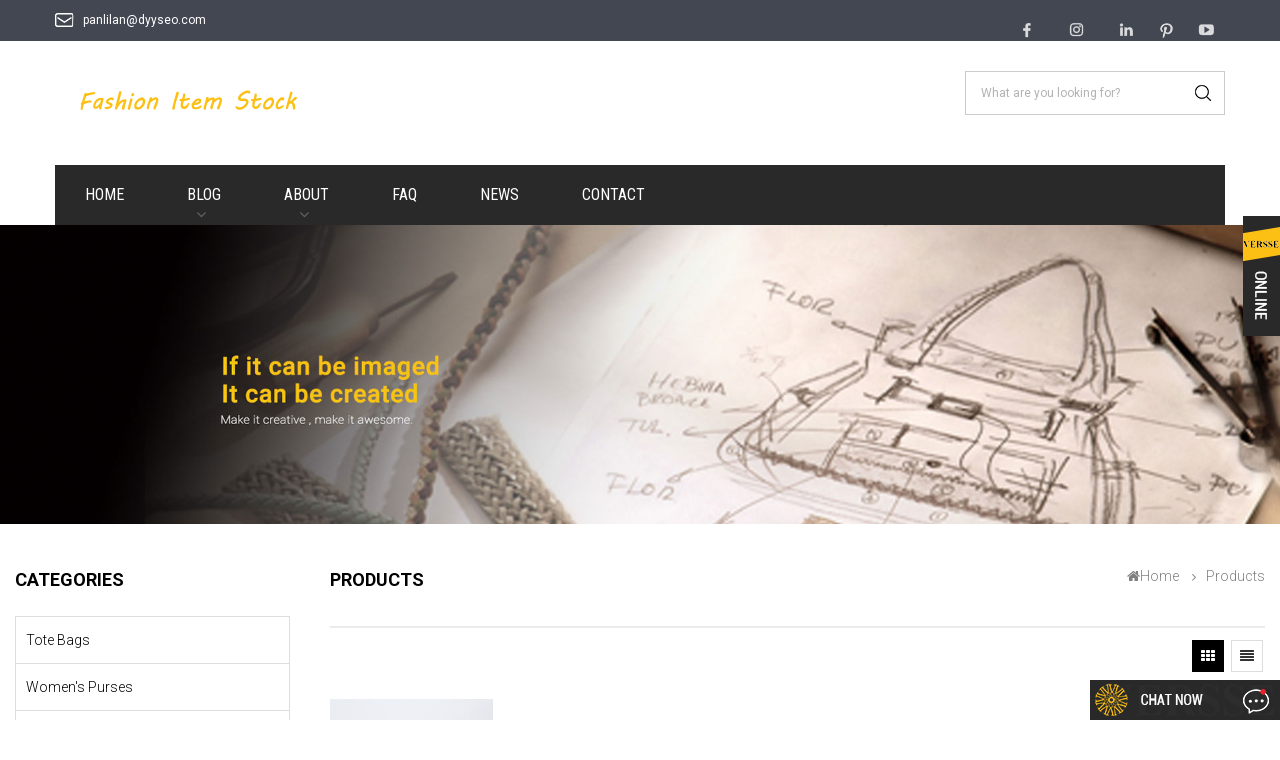

--- FILE ---
content_type: text/html
request_url: https://www.fashionitemstock.com/lightweight-dark-brown-crossbody-bag_sp
body_size: 7490
content:
<!DOCTYPE html PUBLIC "-//W3C//DTD XHTML 1.0 Transitional//EN" "http://www.w3.org/TR/xhtml1/DTD/xhtml1-transitional.dtd">
<html xmlns="http://www.w3.org/1999/xhtml">
<head>
<meta http-equiv="X-UA-Compatible" content="IE=edge">
<meta name="viewport" content="width=device-width,initial-scale=1">
<meta http-equiv="Content-Type" content="text/html; charset=utf-8" />
<meta http-equiv="X-UA-Compatible" content="IE=edge,Chrome=1" />
<meta http-equiv="X-UA-Compatible" content="IE=9" />
<meta http-equiv="Content-Type" content="text/html; charset=utf-8" />
<title>Custom lightweight dark brown crossbody bag,Lowest Price lightweight dark brown crossbody bag</title>
<meta name="keywords" content="Best Selling lightweight dark brown crossbody bag,OEM lightweight dark brown crossbody bag Manufacturer" />
<meta name="description" content="Fashion Item Stock has been focusing on the manufacture of lightweight dark brown crossbody bag products over 15 years. We also provide customized services,contact us today!" />
 
 


<link type="text/css" rel="stylesheet" href="/template/css/bootstrap.css">
<link type="text/css" rel="stylesheet" href="/template/css/font-awesome.min.css">
<link type="text/css" rel="stylesheet" href="/template/css/meanmenu.min.css">
<link type="text/css" rel="stylesheet" href="/template/css/animate.css" />
<link type="text/css" rel="stylesheet" href="/template/css/style.css">
<link href="https://fonts.googleapis.com/css?family=Roboto+Condensed|Roboto:300,400,700" rel="stylesheet">
<link href="/template/images/logo.ico" rel="shortcut icon"/>
<script type="text/javascript" src="/template/js/jquery-1.8.3.js"></script>
<script type="text/javascript" src="/template/js/bootstrap.min.js"></script>
<script type="text/javascript" src="/template/js/demo.js"></script>
<script type="text/javascript" src="/template/js/jquery.velocity.min.js"></script>
<script type="text/javascript" src="/template/js/mainscript.js"></script>
<script type="text/javascript" src="/template/js/slick.js"></script>
<script type="text/javascript" src="/template/js/bootstrap-touch-slider.js"></script>
<script language="javascript" src="/js/jquery.blockUI.js"></script>
<script language="javascript" src="/js/jquery.validate.min.js"></script>
<script type="text/javascript" src="/js/front/common.js"></script>
<script type="text/javascript" src="/js/front/inquiry/index.js"></script>
<script type="text/javascript" src="/js/front/inquiry/inquirydone.js"></script>
<script>
if( /Android|webOS|iPhone|iPad|iPod|BlackBerry|IEMobile|Opera Mini/i.test(navigator.userAgent) ) {
        $(function () {
            $('.about-main img').attr("style","");
            $(".about-main img").attr("width","");
            $(".about-main img").attr("height","");        
            $('.con_main img').attr("style","");
            $(".con_main img").attr("width","");
            $(".con_main img").attr("height","");        
            $('.news_main div.news_main_de img').attr("style","");
            $(".news_main div.news_main_de img").attr("width","");
            $(".news_main div.news_main_de img").attr("height","");        
            $('.pro_detail .pro_detail_m img').attr("style","");
            $(".pro_detail .pro_detail_m img").attr("width","");
            $(".pro_detail .pro_detail_m img").attr("height","");

        })
}
</script>
<!--[if ie9]
<script src="js/html5shiv.min.js"></script>
<script src="js/respond.min.js"></script>
-->


<!--[if IE 8]>
    <script src="https://oss.maxcdn.com/libs/html5shiv/3.7.0/html5shiv.js"></script>
    <script src="https://oss.maxcdn.com/libs/respond.js/1.3.0/respond.min.js"></script>
<![endif]-->


<!-- Google Tag Manager -->
<script>(function(w,d,s,l,i){w[l]=w[l]||[];w[l].push({'gtm.start':
new Date().getTime(),event:'gtm.js'});var f=d.getElementsByTagName(s)[0],
j=d.createElement(s),dl=l!='dataLayer'?'&l='+l:'';j.async=true;j.src=
'https://www.googletagmanager.com/gtm.js?id='+i+dl;f.parentNode.insertBefore(j,f);
})(window,document,'script','dataLayer','GTM-TNQ7PZF');</script>
<!-- End Google Tag Manager --></head>
<body>
 <!-- Google Tag Manager (noscript) -->
<noscript><iframe src="https://www.googletagmanager.com/ns.html?id=GTM-TNQ7PZF"
height="0" width="0" style="display:none;visibility:hidden"></iframe></noscript>
<!-- End Google Tag Manager (noscript) -->  <script type='text/javascript'>
window.__lo_site_id = 183940;

	(function() {
		var wa = document.createElement('script'); wa.type = 'text/javascript'; wa.async = true;
		wa.src = 'https://d10lpsik1i8c69.cloudfront.net/w.js';
		var s = document.getElementsByTagName('script')[0]; s.parentNode.insertBefore(wa, s);
	  })();
	</script>
  

<div class="head-top clearfix">
	<div class="container">
    <div class="row">
    	<ul class="hcon clearfix">
        	
                            
                   
                                                        
        	<li class="hc02"><a rel="nofollow" href="mailto:panlilan@dyyseo.com">panlilan@dyyseo.com</a></li>
                                                                </ul>
        <ul class="share">
        	
            
           
          
                    
    <li><a rel="nofollow" target="_blank" href="https://www.facebook.com/VersseLimited" ><img src="/uploadfile/friendlink/c016ecb4ae10d43be063cf71579b0bbe.png" alt="facebook" /></a></li>
        
                        
    <li><a rel="nofollow" target="_blank" href="https://www.instagram.com/Verssebags/" ><img src="/uploadfile/friendlink/ab87d8b6abfb3c0494a608c97fe404fe.png" alt="instagram" /></a></li>
        
                        
    <li><a rel="nofollow" target="_blank" href="https://www.linkedin.com/company/verssebagsfactory/" ><img src="/uploadfile/friendlink/9663d8558603d2c2d9f9ff5406861db3.png" alt="linkedin" /></a></li>
        
                        
    <li><a rel="nofollow" target="_blank" href="#" ><img src="/uploadfile/friendlink/cc69f8924e0bbd4ee312d639f6a628db.png" alt="pinterest" /></a></li>
        
                        
    <li><a rel="nofollow" target="_blank" href="https://www.youtube.com/channel/UCz6QAEQGL2cHvmXfYH_sn9g" ><img src="/uploadfile/friendlink/9f196a7704b19c3ee7a75b7bb5faca67.png" alt="youtube" /></a></li>
        
                                        </ul>
         
    </div>
    </div>
</div>

<header class="large">
<div class="header clearfix">
	<div class="container">
    <div class="row">
     
        
        <a href="/" class="logo">
                  
<img src="/uploadfile/userimg/e0b3c7b4d8d1396ad98bbbaa49f50852.png" alt="Fashion Item Stock" />
      
  
        </a>
        
        
        <div class="mobile-menu-area hidden-md hidden-lg">
        	<div class="container">
            <div class="row">
            	<div class="col-md-12">
                	<div class="mobile-menu">
                    	<nav id="mobile-menu">
                        	<ul>
                              <li  ><a  href='/'>Home</a></li>
                  <li ><a href="/blog">Blog</a>
                        
                        </li> 
                             
                        <li ><a href="/about_d1">About</a>
                     
                                </li>      
                                   
                        <li ><a href="/faq_d2">FAQ</a>
                              
                                </li>
                              
  
                              
                                     
                <li ><a  href="/news_nc1">News</a>
                       
                </li>  
             
                                    
                                      
                        <li ><a href="/contact_d3">Contact</a>
                            
                                </li> 
                              
                            </ul>	
                        </nav>
                    </div>
                </div>
            </div>
            </div>
        </div>
        <div class="search_box">
            <div class="attr-nav">
                <a rel="nofollow" class="search" href="#"><i></i></a>
            </div>
            <div class="top-search clearfix">
                <div class="input-group">
                
                      <h4>What are you looking for?</h4>
                    <div class="header_search clearfix">
                        <input name="search_keyword" onkeydown="javascript:enterIn(event);"  type="text" class="form-control" placeholder="What are you looking for?">
                        <input  type="submit" class="search_btn btn_search1" value="">
                    </div>
                    <span class="input-group-addon close-search"><i class="fa fa-times"></i></span>
                </div>
            </div>
        </div>
        <ul class="honor">
        
                   
        </ul>
    </div>
    </div>
</div>

<div class="nav-section clearfix">
        <div class="container">
        <div class="row">
            <div class="mainmenu-area bg-color-2">
                    <div class="mainmenu-left visible-lg visible-md">
                        <div class="mainmenu">
                            <nav>
                                <ul>
                          <li  ><a  href='/'>Home</a></li>
          <li class="product_vmegamenu " ><a href="/blog">Blog<i class="down fa fa-angle-down"></i></a>
                        
                        </li> 
                              
                        <li ><a href="/about_d1">About<i class="down fa fa-angle-down"></i></a>
                       
                                </li>      
                        
                        <li ><a href="/faq_d2">FAQ</a>
                            
                                </li> 
                          

                          
                                  
                <li ><a  href="/news_nc1">News  </a>
                       
                </li>  
                                    
           
                                      
                        <li ><a href="/contact_d3">Contact</a>
                            
                                </li> 
                                </ul>
                            </nav>
                        </div>
                        
                    </div>
                </div>
            
        </div>
        </div>
    </div>
        
</header>

<div class="height"></div><div class="page_banner clearfix">

	              
<a href="javascript:void(0);" rel="nofollow" > <img src="/uploadfile/bannerimg/15258289065219911.jpg" alt="bannerny"/></a>               
  		
  

   </div>

<div class="page_content clearfix">
	<div class="container">
    	<div class="page-right clearfix">
        	<div class="breadcrumb clearfix">
            	<em class="title">Products</em>
                <div class="bread-right">
                    <a class="home" href="/" title="Return to Home"><i class="fa fa-home"></i>Home</a>
                              
      <i class="fa fa fa-angle-right"></i><h2>Products</h2>

                </div>
            </div>

        	<div class="main">
                    <div id="cbp-vm" class="cbp-vm-switcher cbp-vm-view-grid">
                            
                    	                       
                    <div class="pro-text"></div>
                       
                        <div class="cbp-vm-options">
                            <a rel="nofollow" href="#" class="cbp-vm-icon cbp-vm-grid cbp-vm-selected" data-view="cbp-vm-view-grid"></a>
                            <a rel="nofollow" href="#" class="cbp-vm-icon cbp-vm-list" data-view="cbp-vm-view-list"></a>
                        </div>
                        <ul class="wow clearfix row">
                                                                                     
                      
                
            
                          
                                 
                            <li class="wow fadeIn"><div>
                                <div class="cbp-vm-image">
                                	<a href="/punk-style-crossbody-bag-with-studded-embellished_p134.html"></a>
                          <img id="product_detail_img"  alt="vegan leather crossbody handbag factory" src="/uploadfile/202004/25/f622aec431f9327f14285b8cfadd0d4c_medium.jpg" />                                                                
     
                                </div>
                                <div class="cbp-list-center clearfix">
                                	<div class="cbp-list-left">
                                      <a href="/punk-style-crossbody-bag-with-studded-embellished_p134.html" class="cbp-title">Punk style crossbody bag with studded embellished</a>
                                        <div class="cbp-vm-details">we made it functional with a on short wide strap for shoulder and another long narrow strap for cross the body. It's done with new vegan saffiano leather and linen material.&nbsp;&nbsp;just a few other reasons you'll want to wear it all the time, the shoulder bag is featured with studs decoration&nbsp;and the capacity is really amazing.</div>
                                        <ul class="blog_tag">
                                           <p>Hot Tags :</p>
                                                                                                                                        
                       <li><a href="/fabric-dark-brown-leather-crossbody-bag_sp"><i class="fa fa-tag"></i>fabric dark brown leather crossbody bag</a></li>
                               
                       <li><a href="/brown-suede-crossbody-bag_sp"><i class="fa fa-tag"></i>brown suede crossbody bag</a></li>
                               
                       <li><a href="/lightweight-dark-brown-crossbody-bag_sp"><i class="fa fa-tag"></i>lightweight dark brown crossbody bag</a></li>
                               
                       <li><a href="/unique-over-the-body-handbags_sp"><i class="fa fa-tag"></i>unique over the body handbags</a></li>
                               
                       <li><a href="/customizable-small-leather-crossbody_sp"><i class="fa fa-tag"></i>customizable small leather crossbody</a></li>
                               
                       <li><a href="/outdoor-non-leather-handbags_sp"><i class="fa fa-tag"></i>outdoor non leather handbags</a></li>
                                                                                               </ul>
                                        <a href="/punk-style-crossbody-bag-with-studded-embellished_p134.html" class="cbp-list-more">View More</a>
                                    </div>
                                </div>
                            </div></li>
                                         
                        </ul>
                    </div>
                    <script type="text/javascript" src="/template/js/cbpViewModeSwitch.js"></script>
                </div>
            <div class="page_num clearfix">
          
                
                         

                                         
                  
                              <p> A total of<strong>1</strong> pages</p>
                 
            </div>
        </div>
        
       
      <div class="page-left clearfix">
        	<div id="right_column" class="left-cat column clearfix">
                    <section class="block blockcms column_box">
                        <span class="left_title"><span></span><em>categories</em><i class="column_icon_toggle icon-plus-sign"></i></span>
                        <div class="block_content toggle_content">
                      
                            
                                 <ul class="mtree">
                             
                        <li><b></b><a href="/tote-bags_c10">Tote Bags</a>
                               
                        </li>               
                           
                        <li><b></b><a href="/women-s-purses_c4">Women's Purses</a>
                               
                        </li>               
                           
                        <li><b></b><a href="/shoulder-bags_c12">Shoulder bags</a>
                               
                        </li>               
                           
                        <li><b></b><a href="/backpack-bags_c17">Backpack Bags</a>
                               
                        </li>               
                           
                        <li><b></b><a href="/satchel-bags_c13">Satchel Bags</a>
                               
                        </li>               
                           
                        <li><b></b><a href="/bucket-bags_c18">Bucket Bags</a>
                               
                        </li>               
                           
                        <li><b></b><a href="/crossbody-bags_c11">Crossbody Bags</a>
                               
                        </li>               
                           
                        <li><b></b><a href="/makeup-bags_c21">Makeup Bags</a>
                               
                        </li>               
                           
                        <li><b></b><a href="/mini-bags_c16">Mini bags</a>
                               
                        </li>               
                           
                        <li><b></b><a href="/women-s-clutches_c14">Women's Clutches</a>
                               
                        </li>               
                           
                        <li><b></b><a href="/wholesale_c26">Wholesale</a>
                               
                        </li>               
                           
                        <li><b></b><a href="/make-to-order_c27">Make to order</a>
                               
                        </li>               
                           
                        <li><b></b><a href="/sterilization-bags-and-case_c28">Sterilization Bags and case</a>
                               
                        </li>               
                        
                        </ul>   
                            
                            
                        </div>
                        <script type="text/javascript" src="/template/js/mtree.js"></script>
                    </section>
                </div>
        <div class="left_adv">
         
               
    	<p></p>
        <a class="more" href="/contact_d3#message">Become our dealer</a>
   
        </div>

        <div id="right_column" class="left_pro column clearfix">
        	<section class="block blockcms column_box">
            	<span class="left_title"><span></span><em>Hot products</em><i class="column_icon_toggle icon-plus-sign"></i></span>
                <div class="block_content toggle_content">
                	<div class="slider autoplay4">
                     
           	   
                        <div>
                            <div class="li"><div class="box">
                                <div class="image">
                                    <a href="/designer-red-ladies-sling-bag-shoulder-cross-body-bag-purse-wallets_p52.html"></a>
                                   <img id="product_detail_img"  alt="Sling Bag For Girls" src="/uploadfile/201901/23/0f5485a6a2a279e641816edd371f0489_thumb.jpg" />                                    <div class="more">View More</div>
                                    <span class="icon"></span>
                                </div>
                                <div class="main">
                                    <a href="/designer-red-ladies-sling-bag-shoulder-cross-body-bag-purse-wallets_p52.html" class="title">Designer Red Ladies Sling Bag Shoulder Cross Body Bag Purse Wallets</a>
                                                                           <div class="text">This Envelope clutch bag has main compartment Short detachable chain strap, Longer faux leather shoulder strap and wristlet for this clutch bag,You can hold Clutch Purse in your hand or as a shoulder bag also can carry as a wristlet, accroding to personal preference.</div>
                                </div>
                            </div></div>
                        </div>
                         
           	   
                        <div>
                            <div class="li"><div class="box">
                                <div class="image">
                                    <a href="/women-crystals-tags-clutch-handbags-with-four-corners-gold-cover_p53.html"></a>
                                   <img id="product_detail_img"  alt="Women's Handbags With Metal Tag" src="/uploadfile/201901/23/5e18004ce7e6602d2262fc3fc9f6f221_thumb.jpg" />                                    <div class="more">View More</div>
                                    <span class="icon"></span>
                                </div>
                                <div class="main">
                                    <a href="/women-crystals-tags-clutch-handbags-with-four-corners-gold-cover_p53.html" class="title">Women Crystals Tags Clutch Handbags With Four Corners Gold Cover</a>
                                                                           <div class="text">Saffiano vegan leather with polished gold-tone hardware. No animal harms and environment friendly. Fully fabric lining. Three pockets with dual closures(zipper and magnetic buckle) keep your essentials safer and organized, while rich leather gives it a luxe look.Arm through the top handles or just grab the handbag or put the long strap over your shoulder as a crossbody/shoulder bag.</div>
                                </div>
                            </div></div>
                        </div>
                         
           	   
                        <div>
                            <div class="li"><div class="box">
                                <div class="image">
                                    <a href="/fashion-black-sweet-rose-pattern-ladies-quilted-handbag_p54.html"></a>
                                   <img id="product_detail_img"  alt="Black Rose Pattern Ladies Quilted Handbag" src="/uploadfile/201901/23/e962a79fd17b646e2b2dfe6090ba646d_thumb.jpg" />                                    <div class="more">View More</div>
                                    <span class="icon"></span>
                                </div>
                                <div class="main">
                                    <a href="/fashion-black-sweet-rose-pattern-ladies-quilted-handbag_p54.html" class="title">Fashion Black Sweet Rose Pattern Ladies Quilted Handbag</a>
                                                                           <div class="text">This tote bag features a strong, double-sided quilted material. Uses durable stitching patterns and multiple interior/exterior pockets for ease of storage.Carryall Casual Handbag Travel Everyday XL Purse Accessories.</div>
                                </div>
                            </div></div>
                        </div>
                         
           	   
                        <div>
                            <div class="li"><div class="box">
                                <div class="image">
                                    <a href="/2019-fashion-korea-studded-ladies-shoulder-bags_p65.html"></a>
                                   <img id="product_detail_img"  alt="studded burgundy shoulder bag" src="/uploadfile/201901/23/7f879b757cc4b8abace3d8352bf6a240_thumb.jpg" />                                    <div class="more">View More</div>
                                    <span class="icon"></span>
                                </div>
                                <div class="main">
                                    <a href="/2019-fashion-korea-studded-ladies-shoulder-bags_p65.html" class="title">2019 fashion korea studded ladies shoulder bags</a>
                                                                           <div class="text">Versatile for smart and casual days, this understated shoulder bag scoops up the style points. Features zipped closure, stylish studs, long adjustable shoulder straps. Handy front and inside pockets.</div>
                                </div>
                            </div></div>
                        </div>
                         
           	   
                        <div>
                            <div class="li"><div class="box">
                                <div class="image">
                                    <a href="/mini-drawstring-bucket-bags-in-snakeskin-grained-faux-leather_p76.html"></a>
                                   <img id="product_detail_img"  alt="bucket bag" src="/uploadfile/201909/23/9612dca6a2f30e2b5cacb03df61bd11f_thumb.jpg" />                                    <div class="more">View More</div>
                                    <span class="icon"></span>
                                </div>
                                <div class="main">
                                    <a href="/mini-drawstring-bucket-bags-in-snakeskin-grained-faux-leather_p76.html" class="title">Mini drawstring bucket bags in snakeskin grained faux leather</a>
                                                                           <div class="text">A dainty drawstring bucket bag to match your casual getup. Featuring a top handle, take your pick between using this as a shoulder bag or handbag. Pair with midi dresses or skirts for a sophisticated look.</div>
                                </div>
                            </div></div>
                        </div>
                        
                    </div>
                </div>
                </section>
            </div>
        </div>
          
    </div>    	
</div>
  
<div class="sub_content clearfix page_sub">
	<div class="container">
    <div class="row">
    	<div class="box clearfix"> 
        	<em class="title">Subscribe</em>
            <div class="text">Keep up to date — Sign up for our newsletter and follow us on social media</div>
            <div class="letter-input">
            	<input name="textfield" id="user_email" type="text" class="fot_input" placeholder="Your Email Address" onfocus="if(this.placeholder=='Your Email Address'){this.placeholder='';}" onblur="if(this.placeholder==''){this.placeholder='Your Email Address';}">
                <input type="button" value="Submit" class="send" onclick="add_email_list();">
                         <script type="text/javascript">
  var email = document.getElementById('user_email');
        function add_email_list()
        {

            $.ajax({
                url: "/common/ajax/addtoemail/emailname/" + email.value,
                type: 'GET',
                success: function(info) {
                    if (info == 1) {
                        alert('Successfully!');

                    } else {
                        alert('loss');
                    }
                }
            });

        }


</script>
            </div>
            <ul class="share">
            	<p>Let’s Stay Connected :  </p>
                
           
          
                    
    <li><a rel="nofollow" target="_blank" href="https://www.facebook.com/VersseLimited" ><img src="/uploadfile/friendlink/c016ecb4ae10d43be063cf71579b0bbe.png" alt="facebook" /></a></li>
        
                        
    <li><a rel="nofollow" target="_blank" href="https://www.instagram.com/Verssebags/" ><img src="/uploadfile/friendlink/ab87d8b6abfb3c0494a608c97fe404fe.png" alt="instagram" /></a></li>
        
                        
    <li><a rel="nofollow" target="_blank" href="https://www.linkedin.com/company/verssebagsfactory/" ><img src="/uploadfile/friendlink/9663d8558603d2c2d9f9ff5406861db3.png" alt="linkedin" /></a></li>
        
                        
    <li><a rel="nofollow" target="_blank" href="#" ><img src="/uploadfile/friendlink/cc69f8924e0bbd4ee312d639f6a628db.png" alt="pinterest" /></a></li>
        
                        
    <li><a rel="nofollow" target="_blank" href="https://www.youtube.com/channel/UCz6QAEQGL2cHvmXfYH_sn9g" ><img src="/uploadfile/friendlink/9f196a7704b19c3ee7a75b7bb5faca67.png" alt="youtube" /></a></li>
        
                                            </ul>
        </div>
    </div>
    </div>
</div>

<div class="footer clearfix">
	<div class="container">
    <div class="row">
    	<div id="right_column" class="fot_about clearfix">
        	<section id="blockbestsellers" class="block products_block column_box">
                <span class="fot_title"><em>About Us</em><span></span><i class="column_icon_toggle icon-plus-sign"></i></span>
                <div class="block_content toggle_content">
                 <img src="/uploadfile/single/4d40bc08010ab0fd02e0bdf44bea240f.png" alt="About" />
              
                    <div class="text">The www.fashionitemstock.com launched in 2015 and since has become the destination for quality lifestyle accessories. We are committed to creating timeless and ...</div>
                </div>
            </section>
        </div>
    	<div id="right_column" class="fot_pro clearfix">
        	<section id="blockbestsellers" class="block products_block column_box">
                <span class="fot_title"><em>Products</em><span></span><i class="column_icon_toggle icon-plus-sign"></i></span>
                <div class="block_content toggle_content">
                    <ul>
                          
     
                        <li><a href="/designer-red-ladies-sling-bag-shoulder-cross-body-bag-purse-wallets_p52.html">Designer Red Ladies Sling Bag Shoulder Cross Body Bag Purse Wallets</a></li>
                          
     
                        <li><a href="/women-crystals-tags-clutch-handbags-with-four-corners-gold-cover_p53.html">Women Crystals Tags Clutch Handbags With Four Corners Gold Cover</a></li>
                          
     
                        <li><a href="/fashion-black-sweet-rose-pattern-ladies-quilted-handbag_p54.html">Fashion Black Sweet Rose Pattern Ladies Quilted Handbag</a></li>
                          
     
                        <li><a href="/2019-fashion-korea-studded-ladies-shoulder-bags_p65.html">2019 fashion korea studded ladies shoulder bags</a></li>
                          
     
                        <li><a href="/mini-drawstring-bucket-bags-in-snakeskin-grained-faux-leather_p76.html">Mini drawstring bucket bags in snakeskin grained faux leather</a></li>
                                             </ul>
                </div>
            </section>
        </div>
    	<div id="right_column" class="fot_tag clearfix">
        	<section id="blockbestsellers" class="block products_block column_box">
                <span class="fot_title"><em>Hot Tags</em><span></span><i class="column_icon_toggle icon-plus-sign"></i></span>
                <div class="block_content toggle_content">
                    <ul>
                      
  <li><a href="/full-grain-leather-bag_sp">Full Grain Leather Bag</a></li>
   
  <li><a href="/designer-tote-bags_sp">Designer Tote Bags</a></li>
   
  <li><a href="/leather-crossbody-bag_sp">Leather Crossbody Bag</a></li>
   
  <li><a href="/designer-handbags_sp">Designer Handbags</a></li>
   
  <li><a href="/discount-designer-handbags_sp">Discount Designer Handbags</a></li>
   
  <li><a href="/pu-leather-shoulder-bag_sp">Pu Leather Shoulder Bag</a></li>
   
  <li><a href="/classic-fashion-handbags_sp">Classic Fashion Handbags</a></li>
                     </ul>
                </div>
            </section>
        </div>
        
        
        <div id="right_column" class="fot_con clearfix">
        	<section id="blockbestsellers" class="block products_block column_box">
                <span class="fot_title"><em>Contact Us</em><span></span><i class="column_icon_toggle icon-plus-sign"></i></span>
                <div class="block_content toggle_content">
                	<ul>
                                              	<li class="fcon_a"></li>
                                                <li class="fcon_p"><p></p><span>Mon-Saturday, 9am until 6pm</span></li>
                                            <li class="fcon_e"><p><a rel="nofollow" href="mailto:panlilan@dyyseo.com">panlilan@dyyseo.com</a></p><span>We reply within 24 hours</span></li>    
                      
                        <li class="fcon_m">                         	<p>Skype : <a rel="nofollow" href="skype:?chat"></a></p>
                                                                <p>Whatsapp : <a></a></p>
                        </li>
                    </ul>
                </div>
            </section>
        </div>
    </div>
    </div>
</div>

<div class="fot_nav clearfix">
	<div class="container">
    <div class="row">
    	<div id="right_column" class="clearfix">
        	<section id="blockbestsellers" class="block products_block column_box">
                <span class="fot_title"><em>follow us</em><span></span><i class="column_icon_toggle icon-plus-sign"></i></span>
                <div class="block_content toggle_content">
                    <ul>
                           <li><a href="/">Home</a></li>
  
      <li><a href="/products">Products</a></li>
  
      <li><a href="/about_d1">About</a></li>
  
      <li><a href="/client_d2">client</a></li>
  
      <li><a href="/news_nc1">News</a></li>
  
      <li><a href="/contact_d3">Contact</a></li>
  
      <li><a href="/blog">Blog</a></li>
  
      <li><a href="/sitemap.html">Sitemap</a></li>
  
      <style>
          .fot_nav ul li{
              margin:0 20px;
          }
          </style>
                    </ul>
                </div>
            </section>
        </div>
    </div>
    </div>
</div>

<div class="fot_bot clearfix">
	<div class="container">
    <div class="row">
    	<div class="copy">
        	<p>Copyright © 2026 Fashion Item Stock.All Rights Reserved.</p>
        </div>
        <div class="fot_fri clearfix">
        	  
        </div>
    </div>
    </div>
</div>

<a rel="nofollow" href="javascript:;" class="back_top"></a>

<div id="online_qq_layer">
    <div id="online_qq_tab">
        <a id="floatShow" rel="nofollow" href="javascript:void(0);" ></a> 
        <a id="floatHide" rel="nofollow" href="javascript:void(0);" >welcome to Versse<i class="fa fa-window-minimize"></i></a>
    </div>
    <div id="onlineService" >
        <div class="online_form">
            <div class="i_message_inquiry">
                <div class="inquiry">
                  <div class="text"></div>
                
                  
                   <form role="form" id="email_form1" method="post" action="/inquiry/addinquiry"  onsubmit="return CheckFormData();">
                            <div class="input-group">
                        <input class="form-control" name="msg_title" id="name" tabindex="10" type="text" placeholder="Subject *">
                      </div>
                       <div class="input-group">
                        <input class="form-control" name="msg_name"  tabindex="10" type="text" placeholder="Name *">
                      </div>
                       <div class="input-group">
                        <input class="form-control" name="msg_company"  tabindex="10" type="text" placeholder="Company">
                      </div>
                      
                           <div class="input-group">
                        <input class="form-control" name="msg_email" id="msg_email"  tabindex="10" type="text" placeholder="Email *">
                      </div>
                        
                               <div class="input-group">
                        <input class="form-control" name="msg_tel"  tabindex="10" type="text" placeholder="Phone">
                      </div>
                         
                             <div class="input-group">
                          <textarea name="msg_content" class="form-control" id="message" tabindex="13" placeholder="Message *"></textarea>
                      </div>
                      <input type="submit" value="Send Message" class="send"/>
                  </form> 
                  
              </div>
              
            </div>
        </div>
    </div>
</div>

<div id="service">
	<div id="ser_main">
		<a id="floatShow01" rel="nofollow" href="javascript:void(0);" title="Open">&nbsp;</a> 
		<a id="floatHide01" rel="nofollow" href="javascript:void(0);" title="Close">&nbsp;</a>
	</div>
	<div id="onlineService01">
		<div class="onlineMenu">
            <div class="call-top">
            	<p>Online Service</p><span></span>
            </div>
       		<ul> 
           
                
                                      
                                                        
                <li class="call">
                    <p class="ser_e"><i></i><a rel="nofollow" href="mailto:panlilan@dyyseo.com">panlilan@dyyseo.com</a></p>
                </li>
                                                                                                                      
		  </ul>
		</div>
	</div>
</div>


<div class="mobile_nav clearfix">
	<a href="/"><i class="fa fa-home"></i><p>Home</p></a>
    <a href="/products"><i class="fa fa-shopping-bag"></i><p>Products</p></a>
    <a href="/news_nc1"><i class="fa fa fa-list-alt"></i><p>News</p></a>
    <a href="/contact_d3"><i class="fa fa-comments-o"></i><p>Contact</p></a>
</div>



<script type="text/javascript">
	$('#bootstrap-touch-slider').bsTouchSlider();
</script>
<script type="text/javascript" src="/template/js/wow.min.js"></script>
<script type="text/javascript" src="/template/js/jquery.meanmenu.js"></script>
<script type="text/javascript" src="/template/js/owl.carousel.min.js"></script>
<script type="text/javascript" src="/template/js/main.js"></script>
<script type="text/javascript" src="/template/js/scrollUp.js"></script>


</body>
</html>


--- FILE ---
content_type: text/css
request_url: https://www.fashionitemstock.com/template/css/meanmenu.min.css
body_size: 2509
content:
.nav-section{position:relative;z-index:6;margin-bottom:-30px;padding-top:10px;}
.nav-section .container{position:relative;background:#292929;}
a.meanmenu-reveal{display:none}
.mean-container .mean-bar {
  background: transparent none repeat scroll 0 0;
  float: left;
  min-height: 40px;
  padding: 0 0 0;
  position: relative;
  width: 100%;
  z-index: 99999;
}
.mean-container a.meanmenu-reveal{width:16px;height:16px;padding:8px 10px 11px;top:0;right:0;cursor:pointer;color:#fff;text-decoration:none;font-size:14px;text-indent:-9999em;line-height:24px;font-size:1px;display:block;font-family:Arial,Helvetica,sans-serif;font-weight:700;float: right;background:#292929;margin-right:70px;margin-bottom:6px;}
.mean-container a.meanmenu-reveal.meanclose{background:#fcc014;color:#000;}
.mean-container a.meanmenu-reveal span{display:block;background:#fff;height:2px;margin-top:3px}
.mean-container .mean-nav{float:left;width:100%;}
.mean-container .mean-nav ul{padding:0;margin:0;width:100%;list-style-type:none;background:#fff;border:1px solid #e5e5e5;border-top:none;margin-top:10px;}
.mean-container .mean-nav ul li {
  background: #fff none repeat scroll 0 0;
  float: left;
  position: relative;
  width: 100%;
  border-top: 1px solid #ddd;
}
.mean-container .mean-nav ul li a {
  background: #fff none repeat scroll 0 0;
  color: #000;
  display: block;
  float: left;
  font-size: 14px;
  margin: 0;
  padding: 9px 3%;
  text-align: left;
  text-decoration: none;
  text-transform:uppercase;
  width: 90%;
  font-family:'Roboto Condensed';
}
.mobile-menu-area {
  display:inline-block;
  width:100%;
  position:absolute;
  width:100%;
  left:0;
  top:0;
}
.mobile-menu-area .container{padding:0 5px;}
.mean-container .mean-nav ul li li a {
  border-top: 1px solid rgba(255, 255, 255, 0.25);
  padding: 9px 3%;
  text-shadow: none !important;
  visibility: visible;
  width: 100%;
  font-weight: normal;
  text-transform: capitalize;
  color: #333;
  font-size:12px;
  background:#fafafa;
  font-family:'Roboto';
  font-weight:700;
}
.mean-container .mean-nav ul li.mean-last a{border-bottom:0;margin-bottom:0}
.mean-container .mean-nav ul li li li a{padding:7px 3%;font-family:'Roboto';font-weight:400;}
.mean-container .mean-nav ul li li li a:before{content:"\f0da";font-family:FontAwesome;padding-right:5px;}
.mean-container .mean-nav ul li li li li a{width:60%;padding:1em 20%}
.mean-container .mean-nav ul li li li li li a{width:50%;padding:1em 25%}
.mean-container .mean-nav ul li a:hover {
  background: #f8f8f8 none repeat scroll 0 0;
  color: #e6212a;
}
.mean-container .mean-nav ul li a.mean-expand{
	width:26px;
	height: 26px;
    padding: 9px !important;
	text-align:center;
	position:absolute;
	right:0;top:0;
	z-index:2;
	background:rgba(255,255,255,.1);
	border:0!important;
	background:#ededed;
	line-height:26px;
	font-family:'Open Sans';
	font-size:26px !important;
}
.mean-container .mean-nav ul li a.mean-expand:before{display:none;}
.mean-container .mean-nav ul li a.mean-expand:hover {
  background: #fcc014;
  color:#000;
}
.mean-container .mean-push{float:left;width:100%;padding:0;margin:0;clear:both}
.mean-nav .wrapper{width:100%;padding:0;margin:0}
.mean-container .mean-bar,.mean-container .mean-bar *{-webkit-box-sizing:content-box;-moz-box-sizing:content-box;box-sizing:content-box}
.mean-remove{display:none!important}


/*mainmenu*/
.mainmenu-area{display:block;width:100%;float:left;}
.mainmenu_box{float:left;width:36%;padding-right:0;}

.mainmenu-left {
    /*position: relative;*/
	float:left;
	width:100%;
}
.product-menu-title {
	background: #444444 none repeat scroll 0 0;
	cursor: pointer;
	padding: 3px 16px;
}
.product-menu-title h2 {
	color: #fff;
	font-size: 16px;
	font-weight: 700;
	line-height: 48px;
	margin: 0;
	text-transform: uppercase;
}
.product-menu-title h2 i {
	float: right;
	margin-top: 17px;
}
.find .product_vmegamenu>ul li a {
	padding: 12px 10px;
}
.product_vmegamenu ul li a.hover-icon::after {
	content: "\f107";
	font-family: FontAwesome;
	font-size: 18px;
	position: absolute;
	right: 0;
	color: #808080;
	top: 14px;
}
.product_vmegamenu>ul>li a img {
	max-width:100%;height:auto;
}
.product_vmegamenu>ul>li .vmegamenu {
	background: #fff none repeat scroll 0 0;
	border: 1px solid #eaeaea;
	box-shadow: 0 0 5px -1px #666666;
	left: 0;
	position: absolute;
	top: 82px;
	width: 100%;
	opacity: 0;
	z-index: 999999;
	-webkit-transition: all .5s ease 0s;
	transition: all .5s ease 0s;
	visibility: hidden;
	padding: 10px;
}
.product_vmegamenu ul li:hover .vmegamenu {
	opacity: 1;
	top: 52px;
	visibility: visible;
}
.product_vmegamenu ul li .vmegamenu span {
	float: left;
	padding: 15px;
	width: 20%;
}
.product_vmegamenu ul li .vmegamenu span s {
	display: block;
}
.product_vmegamenu ul li .vmegamenu span img {
	max-width: 100%;
}
.product_vmegamenu ul li .vmegamenu span a.vgema-title {
	border-bottom: 1px solid #eaeaea;
	font-size: 14px;
	background: #ededed;
	padding: 10px;
	text-transform: capitalize;
	text-align: center;
	letter-spacing: normal;
}
.product_vmegamenu ul li .vmegamenu span:hover a.vgema-title {
	background: #226cc5;
	color: #fff;
}
.product_vmegamenu ul li .vmegamenu2 {
	width: 400px;
}
.product_vmegamenu ul li .vmegamenu2 span {
	padding: 15px;
	width: 50%;
}
/* mainmenu */
.mainmenu{text-align:left;}
.mainmenu>nav>ul>li {
    display: inline-block;
}
.mainmenu ul li a {
  color: #ffffff;
  display: block;
  font-size: 16px;
  padding:16px 30px 13px 30px;
  text-transform:uppercase;
  transition:all .3s;
  font-family:'Roboto Condensed';
  position:relative;
  border-bottom:3px solid #292929;
}

.mainmenu nav>ul>li>a:after{
	content:"";
	position:absolute;
	left:0;
	bottom:-3px;
	width:100%;
	height:3px;
	background:#fcc014;
	display:block;
	transform: scaleX(0);
	transition:all 0.4s ease 0s;
	transform-origin:0 0 0;
	z-index:1;
}

.mainmenu nav>ul>li>a:hover:after{
	transform: scaleX(1);
	visibility:visible;
}
.mainmenu>nav>ul>li:hover > a{
	text-decoration:none;
	border-bottom:3px solid #fcc014;
	transition-property:border;
    transition-delay:0.3s;
    -moz-transition-property:border;
    -moz-transition-delay:0.3s;
    -webkit-property:border;
    -webkit-transition-delay:0.3s;
    -o-transition-property:border;
    -o-transition-delay:0.3s;
}
.mainmenu>nav>ul>li.active>a,.mainmenu>nav>ul>li#active>a{color:#292929;background:#fcc014;border-bottom:3px solid #fcc014;}

.mainmenu nav>ul>li>a .down{display:inline-block;position:absolute;color:#636363;font-size:16px;bottom:0;left:50%;margin-left:-8px;transition:all 0.4s ease 0s;}
.mainmenu nav>ul>li>a:hover .down{bottom:3px;}

.mainmenu>nav>ul>li>ul{
	left: auto;
	opacity: 0;
	position: absolute;
	top: 100%;
	transform: scaleY(0);
	transform-origin: 0 0 0;
	transition: all 0.4s ease 0s;
	z-index: 99999999;
	visibility: hidden;
	text-align: left;
	width: 200px;
	background: #fff;
}
.mainmenu ul li:hover > ul{
	opacity:1;
	visibility:visible;
	transform:scaleY(1);
}
.mainmenu ul li > ul li{
	display:block;
	padding:0;
	background:none;
} 
.mainmenu ul li > ul li > a {
	color: #000;
	padding:12px 15px;
	text-transform: capitalize;
	font-size:14px;
	font-style:normal;
	position:relative;
	z-index:1;
	overflow:hidden;
	display:block;
	font-family:'Roboto';
	font-weight:300;
	border-bottom:1px solid #f4f4f4;
}
.mainmenu ul li > ul li > a:hover{
	text-decoration:none;background:#fcc014;padding-left:10px;} 

.mainmenu ul li.product_vmegamenu ul{left:auto;width:240px;}
.mainmenu ul li.product_vmegamenu ul li{position:relative;}
.mainmenu ul li.product_vmegamenu ul li>a{font-size:14px;margin:0;position:relative;padding:12px 15px;font-family: 'Roboto';font-weight:300;border-bottom:1px solid #f4f4f4;}
.mainmenu ul li.product_vmegamenu>ul>li>a:after{content:"\f105";font-family:FontAwesome;color:#b2b2b2;position:absolute;right:12px;top:50%;margin-top:-10px;font-size:12px;}
.mainmenu ul li.product_vmegamenu ul li>a:hover{background:#fcc014;padding-left:10px;}
.mainmenu ul li.product_vmegamenu ul li.active>a,.mainmenu ul li.product_vmegamenu ul li:hover>a{background:#fcc014;}
.mainmenu ul li.product_vmegamenu ul li.active>a:after,.mainmenu ul li.product_vmegamenu ul li:hover>a:after{color:#000;}
.mainmenu ul li.product_vmegamenu ul li>a p{display:inline-block; vertical-align:middle;}
.mainmenu ul li.product_vmegamenu ul li div{padding:10px 0;}
.mainmenu ul li.product_vmegamenu ul li div span{display:block;margin-bottom:10px;}
.mainmenu ul li.product_vmegamenu ul li div span a{display:inline-block;font-size:12px;text-transform:capitalize;padding:0;font-style:normal;}
.mainmenu ul li.product_vmegamenu ul ul li{margin:0;padding:0;}
.mainmenu ul li.product_vmegamenu ul ul a,.mainmenu ul li.product_vmegamenu ul ul li a{display:block;padding:0 10px;margin-bottom:0;font-size:12px;color:#333;text-transform:capitalize;}
.mainmenu ul li.product_vmegamenu ul ul a:hover,.mainmenu ul li.product_vmegamenu ul ul li a:hover{color:#cf2f35;}
.mainmenu ul li.product_vmegamenu ul ul{
	left:240px;
	top:auto;
	margin-top:-52px;
	border:none;
	transform: scaleY(1);
	box-shadow:none;
	background:#f7f7f7;
	box-shadow:0 0 15px 2px rgba(0,0,0,0.05);
	border-left:1px solid #f2f2f2;
	padding:0;
}
.mainmenu ul li.product_vmegamenu ul ul li a{
	color: #000;
	padding:12px 10px;
	text-transform: capitalize;
	font-size:14px;
	font-style:normal;
	position:relative;
	z-index:1;
	overflow:hidden;
	display:block;
	font-weight:normal;
	font-family:'Roboto';
	border-bottom:1px solid #e5e5e5;
	font-weight:300;
}
.mainmenu ul li.product_vmegamenu ul ul li a:hover{color:#000;text-decoration:none;padding-left:8px;}

 @media only screen and (max-width: 992px) {
.mobile-menu-area .row, .mobile-menu-area .container {
	width: 100%;
	margin: 0;
}
}

header.small .nav-section{border:none;padding:0;background:#292929;margin:0;}

.mainmenu ul li > ul li .nav_list li{padding:0 10px;margin-bottom:10px;}
.nav_list li:nth-child(6n+1){}
.nav_list li h4{margin:0;}
.nav_list li h4 a{font-family:'poppins_sb'; font-size:14px; color:#333333;padding-top:0; line-height:24px;display:block;text-transform:capitalize;}
.nav_list li h4 a:hover{color:#e6212a;}
.nav_list li p a{ font-size:12px; color:#666; line-height:22px; padding:0; display:inline-block;font-family:'poppins';text-transform:capitalize;}
.nav_list li p a:hover{ color:#e6212a; margin-left:3px;}
.nav_list li .image{display:block;margin-botom:5px;overflow:hidden;padding:0;}
.mainmenu ul li.product_vmegamenu > ul li .image:hover{padding:0;}
.nav_list li .image{max-width:100%;height:auto;}
.mainmenu ul li.product_vmegamenu > ul li.nav_img{padding-left:20px;padding-right:5px;}
.mainmenu ul li.product_vmegamenu > ul li.nav_img a{padding:0;}


@media only screen and (max-width: 992px) {
	.vmegamenu{ padding:0px 0px !important;}
	.header .mobile-menu-area .row,.header .mobile-menu-area .container{width:100%;margin:0;padding:0;}
	.mainmenu-area{margin:0;padding:0;}
	.mobile-menu-area{top:18px;}
	.nav-section{margin:0;padding:0;}
}

@media only screen and (max-width: 768px) {
	.nav-box{margin:0;}
	.mobile-menu-area{top:22px;}
}
@media only screen and (max-width: 480px) {
	.mobile-menu-area{top:14px;}
}


--- FILE ---
content_type: text/css
request_url: https://www.fashionitemstock.com/template/css/style.css
body_size: 15963
content:
/*reset*/



:focus{outline:0;}



body,ul,img,p,input,dl,dd,tr,th,td{margin:0;padding:0;}



em{font-style:normal;}



img{border:none;}



/*li,ul,ol{list-style:none;}*/



a{text-decoration:none;color:#4d4d4d;}



input{padding:0px;vertical-align: middle;line-height: normal;border:none;} 



body{overflow-x:hidden;}



button::-moz-focus-inner,input[type="reset"]::-moz-focus-inner,input[type="button"]::-moz-focus-inner,input[type="submit"]::-moz-focus-inner,input[type="file"]>input[type="button"]::-moz-focus-inner{border:none;padding:0;}



a:focus {outline: none;}











::selection {



background:#fcc014; 



color:#333;



}



::-moz-selection {



background:#fcc014; 



color:#333;



}



::-webkit-selection {



background:#fcc014; 



color:#333;



}







/*share*/



body{font-size:12px;font-family: 'Roboto', sans-serif;color:#4d4d4d;}



.bold{font-weight:bold;}



.fontRed{color:red;}



.clearfix:before, .clearfix:after{content:" ";display:table;}



.clearfix:after{clear:both;}







@media only screen and (max-width: 768px) {



	.row{margin:0;}



}











*:link,*:visited,*:hover,*:active,*:focus{



 transition:color .30s linear, background-color .30s linear, border-color .30s linear,opacity .30s linear,background-image .30s linear;



 -webkit-transition:color .30s linear, background-color .30s linear, border-color .30s linear,opacity .30s linear,background-image .30s linear;}



 







/*index*/



.head-top{background:#434752;padding:10px 0;text-align:center;}



.head-top .hcon{list-style:none;float:left;}



.head-top .hcon li{margin-right:30px;font-size:12px;display:inline-block;color:#fff;padding-left:28px;}



.head-top .hcon li a{color:#fff;font-size:12px;}



.head-top .hcon li.hc01{background:url(../images/icon_phone.png) no-repeat left 2px;}



.head-top .hcon li.hc02{background:url(../images/icon_email.png) no-repeat left 2px;}







.head-top .share{float:right;list-style:none;}



.head-top .share li{margin:0 8px;display:inline-block;filter:alpha(opacity=80);-moz-opacity:0.8;opacity:0.8;}



.head-top .share li:hover{filter:alpha(opacity=100);-moz-opacity:1;opacity:1;}







@media only screen and (max-width: 768px) {



	.head-top .hcon{display:none;}



	.head-top .share{float:none;}



}







.header{padding:20px 0;}



.logo{display:inline-block;float:left;}



.logo h1{display:inline-block;margin:0;}



.logo img{max-width:270px;max-height:74px;}







.honor{float:right;list-style:none;margin-right:20px;padding-top:10px;}



.honor li{display:inline-block;padding-right:10px;margin-right:10px;border-right:1px solid #e5e5e5;}



.honor li:last-child{border-right:none;}







/* Top Search*/



.search_box{width:100%; background:#fff;border:1px solid #cccccc;margin-top:10px;float:right;max-width:260px;}



.search i{width:40px; height:40px; text-align:center;background:#eeeeee url(../images/search.png) no-repeat center center;display:inline-block;border-radius:50%;}



.top-search { display: block; width:100%;}



.top-search h4{font-size:20px; text-align:center; color:#333; margin:20px 0;text-transform:capitalize;display:none;}



.top-search .input-group-addon i {float: right;position:absolute; right:0px; top:0px; width:32px; height:32px; line-height:32px;font-size:22px;}



.top-search .input-group-addon i:hover{color:#fcc014;}



.top-search .form-control {box-shadow:none;border:none;background:#fff;border-radius:0;color: #b2b2b2;height: 42px;line-height: 42px;padding: 0 50px 0 15px;text-align: left;font-size:12px;}



.top-search input.form-control:focus{color:#333;font-style:inherit;}



.top-search input::-ms-input-placeholder{color:#b2b2b2;}/* Internet Explorer 10+ */ 



.top-search input::-webkit-input-placeholder{color:#b2b2b2;}/* WebKit browsers */



.top-search input::-moz-placeholder{color:#b2b2b2;}/* Mozilla Firefox 4 to 18 */ 



.top-search input::-moz-placeholder{color:#b2b2b2;}/* Mozilla Firefox 19+ */ 







.top-search .input-group-addon.close-search {cursor: pointer;}



.top-search .input-group{ width:100%;}



.btn_search1 {background:url(../images/search.png) no-repeat center center;top: 0;height:42px; position: absolute;right:0;width:42px;z-index: 3;}



.header_search {position: relative;}



.top-search .input-group-addon{background-color: transparent;border: none;color: #666;padding-left: 0;padding-right: 0;}



.top-search .input-group-addon.close-search{cursor: pointer; float:right;display:none;}



.attr-nav{ float:right;padding-top:18px;display:none;}



.attr-nav ul li{ list-style:none;}











/* Sizes for the bigger menu */



header{width: 100%;position: fixed;z-index: 999999;padding: 0;}



header.large{height:;top:41px;background:#fff;}



header.small{height: ;left:0;background:#fff;top:0;box-shadow:0 0 20px 2px rgba(0,0,0,0.05);}



header.small .header{padding:10px 0;}



header.small .logo img{max-width:220px;}



header.small .honor{padding-top:5px;}



.height{padding-top:154px;}







@media only screen and (max-width: 1200px) {



	.logo img{max-width:240px;}



	.honor{margin-right:0px;padding-top:15px;}



	.honor li img{max-width:100px;}



}



@media only screen and (max-width: 992px) {



	.head-top{padding:8px 0;}



	.header,header.small .header{padding:10px 0;border:none;position:relative;}



	.header .container{width:100%;}



	header{padding:0;position:inherit;}



	header.large{top:0;}



	header.small{border:none;}



	.height{padding-top:0;}



	.logo{position:relative;z-index:9999999;padding-left:10px;top:auto;}



	.logo img,header.small .logo img{max-width:200px;width:100%;}



	.logo .text{font-size:12px;}



	.attr-nav{padding-top:0;position:absolute;right:10px;top:16px;z-index:9999999;display:inline-block;background:#cccccc;border-radius:50%;}



	.search_box{position:absolute;left:0;top:0;width:100%;z-index:99999999;margin:0;max-width:100%;border:none;}



	.top-search .input-group {padding:25px; max-width:750px; margin:0 auto;}



	.top-search { display: none; width:100%; position:relative;z-index:9999999;background:#f8f8f8;}



	.top-search h4,.top-search .input-group-addon.close-search{display:block;}



	.search i{height:39px;}



	.head-con{display:none;}



	.honor{display:none;}



}



@media only screen and (max-width: 480px) {



	.logo{padding-left:0;}



	.logo img,header.small .logo img{max-width:160px;}



	.attr-nav{top:12px;}



}















/*******bootstrap-touch-slider********/



.slide-section{position:relative;z-index:4;}



/* SVG wrap */



.bs-slider{



    overflow: hidden;



    position: relative;



}



/*.bs-slider:hover {



    cursor: -moz-grab;



    cursor: -webkit-grab;



}



.bs-slider:active {



    cursor: -moz-grabbing;



    cursor: -webkit-grabbing;



}*/



.bs-slider .bs-slider-overlay {



    position: absolute;



    top: 0;



    left: 0;



    width: 100%;



    height: 100%;



    background-color: rgba(0, 0, 0, 0.40);



}



.bs-slider > .carousel-inner > .item > img,



.bs-slider > .carousel-inner > .item > a > img {



    margin: auto;



    width: 100% !important;



}



/*************************Slide effect**********************/



.fade {



    opacity: 1;



}



.fade .item {



    top: 0;



    z-index: 1;



    opacity: 0;



    width: 100%;



    position: absolute;



    left: 0 !important;



    display: block !important;



    -webkit-transition: opacity ease-in-out 1s;



    -moz-transition: opacity ease-in-out 1s;



    -ms-transition: opacity ease-in-out 1s;



    -o-transition: opacity ease-in-out 1s;



    transition: opacity ease-in-out 1s;



}



.fade .item:first-child {



    top: auto;



    position: relative;



}



.fade .item.active {



    opacity: 1;



    z-index: 2;



    -webkit-transition: opacity ease-in-out 1s;



    -moz-transition: opacity ease-in-out 1s;



    -ms-transition: opacity ease-in-out 1s;



    -o-transition: opacity ease-in-out 1s;



    transition: opacity ease-in-out 1s;



}



/*---------- LEFT/RIGHT ROUND CONTROL ----------*/



.control-round .carousel-control {



	top:auto;



    bottom: 0;



    z-index: 100;



    color: #fff;



    display: block;



    cursor: pointer;



    overflow: hidden;



    text-shadow: none;



    position: absolute;



    background: transparent;



	right:200px;



	left:auto;



	top:45%;bottom:auto;right:auto;left:auto;border-radius:0;filter:alpha(opacity=50);-moz-opacity:0.5;opacity:0.5;



	border:none;



}



.control-round .carousel-control.left{left:-80px;-webkit-transition:all var(--transition-time,800ms);



	-o-transition:all var(--transition-time,800ms);



	transition:all var(--transition-time,800ms);}



.control-round .carousel-control.right{right:-80px;-webkit-transition:all var(--transition-time,800ms);



	-o-transition:all var(--transition-time,800ms);



	transition:all var(--transition-time,800ms);}



.slide-section:hover .control-round .carousel-control.left{left:-30px;}



.slide-section:hover .control-round .carousel-control.right{right:-30px;}







.control-round .carousel-control.left:hover,



.control-round .carousel-control.right:hover{



    border: 0px transparent;



}



.control-round .carousel-control.left{margin-right:81px;}



.control-round .carousel-control.left:before{font-family:FontAwesome;content:"\f104";}



.control-round .carousel-control.right:before{font-family:FontAwesome;content:"\f105";}







.control-round .carousel-control {



	margin: 0 20px;



	padding: 14px 20px;



	width: 40px;



	height: 80px;



	background:#333;



	background:rgba(0,0,0,0.4);



	-webkit-transition: width 0.3s, background-color 0.3s;



	transition: width 0.3s, background-color 0.3s;



	opacity:1;



	line-height:50px;



}



.control-round .carousel-control.right{padding-left:15px;}



.carousel-control .icon-wrap {



	position: absolute;



	width: 32px;



}







.carousel-control.left .icon-wrap {



	left: 15px;



}



.carousel-control.right .icon-wrap {



	right: 15px;



}







.carousel-control h3 {



	position: absolute;



	top: 0;



	margin: 0;



	color: #000;



	text-transform: uppercase;



	white-space: nowrap;



	font-size:16px;



	line-height:80px;



	opacity: 0;



	-webkit-transition: opacity 0.3s, -webkit-transform 0.3s;



	transition: opacity 0.3s, transform 0.3s;



	color:#333;



}







.carousel-control.left h3 {



	right: 20px;



	-webkit-transform: translateX(100%);



	transform: translateX(100%);



}







.carousel-control.right h3 {



	left: 25px;



	-webkit-transform: translateX(-100%);



	transform: translateX(-100%);



}







.control-round .carousel-control:hover {



	background: #fcc014;



	color:#fff;



}







.carousel-control:hover h3 {



	opacity: 1;



	-webkit-transition-delay: 0.1s;



	transition-delay: 0.1s;



	-webkit-transform: translateX(0);



	transform: translateX(0);



}



/*---------- INDICATORS CONTROL ----------*/



.indicators-line > .carousel-indicators{



    left:0;



	padding:0 10px;



    bottom: 3%;



    width: 100%;



    height: 20px;



    font-size: 0;



    overflow-x: auto;



    text-align: center;



    overflow-y: hidden;



    padding-top: 1px;



    white-space: nowrap;



	margin-left:0;



}



.indicators-line > .carousel-indicators li{



    padding: 0;



    width: 14px;



    height: 14px;



    text-indent: 0;



    overflow: hidden;



    text-align: left;



    position: relative;



    margin-right: 5px;



    z-index: 10;



    cursor:pointer;



	background:#fff;



	background:rgba(255,255,255,0.8);



	border:none;



}







.indicators-line > .carousel-indicators li:last-child{



    margin-right: 0;



}



.indicators-line > .carousel-indicators .active{



    margin: 1px 5px 1px 1px;



    background-color: #fcc014;



    position: relative;



    -webkit-transition: box-shadow 0.3s ease;



    -moz-transition: box-shadow 0.3s ease;



    -o-transition: box-shadow 0.3s ease;



    transition: box-shadow 0.3s ease;



    -webkit-transition: background-color 0.3s ease;



    -moz-transition: background-color 0.3s ease;



    -o-transition: background-color 0.3s ease;



    transition: background-color 0.3s ease;







}



.indicators-line > .carousel-indicators .active:before{



    transform: scale(0.5);



    background-color:rgba(255,255,255,0.5);



    content:"";



    position: absolute;



    left:-1px;



    top:-1px;



    width:23px;



    height: 23px;



    border-radius: 50%;



    -webkit-transition: background-color 0.3s ease;



    -moz-transition: background-color 0.3s ease;



    -o-transition: background-color 0.3s ease;



    transition: background-color 0.3s ease;



	display:none;



}



/*---------- SLIDE CAPTION ----------*/



.slide_style_left {



    text-align: left !important;



}



.slide_style_right {



    text-align: left !important;



}



.slide_style_center {



    text-align: center !important;



}







.slide-text {



	position:absolute;



	left:50%;



	top:50%;



	-webkit-transform: translate(-50%, -50%);



	-moz-transform: translate(-50%, -50%);



	-ms-transform: translate(-50%, -50%);



	-o-transform: translate(-50%, -50%);



	transform: translate(-50%, -50%);



	-webkit-transition: all 0.3s ease-in-out;



	-moz-transition: all 0.3s ease-in-out;



	-o-transition: all 0.3s ease-in-out;



	transition: all 0.3s ease-in-out;



	width:100%;



	padding-left:15px;



	padding-right:15px;



}







.slide-text .box{



    text-align: left;



	-webkit-transition: all 0.3s ease-in-out;



	-moz-transition: all 0.3s ease-in-out;



	-o-transition: all 0.3s ease-in-out;



	transition: all 0.3s ease-in-out;



	max-width:28%;



}



.slide-text .box .title{display:block;color:#fcc014;font-weight:700;font-size:36px;line-height:48px;overflow:hidden;max-height:144px;margin-bottom:20px;}



.slide-text .box .text{color:#fff;font-size:22px;line-height:26px;font-weight:300;overflow:hidden;}



.slide-text .box .more{display:inline-block;color:#fff;font-size:12px;letter-spacing:1px;text-transform:uppercase;border:1px solid #fff;padding:14px 27px;margin-top:30px;}



.slide-text .box .more:hover{text-decoration:none;border-color:#fcc014;color:#fcc014;}







@media only screen and (max-width: 1200px) {



	.slide-text .box{max-width:36%;}



	.slide-text .box .title{font-size:28px;line-height:36px;max-height:108px;}



	.slide-text .box .text{font-size:18px;}



	.slide-text .box .more{padding:10px 25px;}



}







@media only screen and (max-width: 992px) {



	.indicators-line > .carousel-indicators{bottom:0;padding-right:0;}



}



@media only screen and (max-width: 768px) {



	.indicators-line > .carousel-indicators{margin-bottom:0;}



	.control-round .carousel-control{top:34%;}



	.slide-text .box{max-width:100%;text-align:left;}



	.slide-text .box .title{font-size:20px;margin-bottom:10px;}



	.slide-text .box .text{font-size:14px;}



	.slide-text .box .more{padding:8px 20px;margin-top:10px;}



}



@media only screen and (max-width: 480px) {



	.slide-text{padding-left:30px;padding-right:30px;}



	.slide-text .box .title{font-size:16px;line-height:24px;max-height:48px;margin-bottom:10px;}



	.slide-text .box .text{font-size:12px;line-height:18px;overflow:hidden;max-height:36px;}



	.slide-text .box .more{padding:3px 10px;margin-top:10px;font-size:10px;}



	.control-round .carousel-control.left{left:-24px;margin-right:0;height:60px;line-height:60px;padding:0;width:30px;}



	.control-round .carousel-control.right{right:-24px;margin-left:0;height:60px;line-height:60px;padding:0;width:30px;}



	.slide-text .box .more{font-size:10px;font-weight:300;}



	.slide-section:hover .control-round .carousel-control.left{left:-24px;}



	.slide-section:hover .control-round .carousel-control.right{right:-24px;}



	.indicators-line > .carousel-indicators{display:none;}



}







@media (min-width: 768px) {



  .slide-text {



    width: 750px;



  }



}



@media (min-width: 992px) {



  .slide-text {



    width: 970px;



  }



}



@media (min-width: 1200px) {



  .slide-text {



    width: 1170px;



  }



}











.main-title{margin-bottom:30px;text-align:center;}



.main-title em{display:inline-block;color:#333333;text-transform:uppercase;font-size:32px;padding:0 22px;position:relative;line-height:36px;}



.main-title em:before{background:#fcc014;content:'';left:0px;top:4px;position:absolute;display:inline-block;width:2px;height:28px;}



.main-title em:after{background:#fcc014;content:'';right:0px;top:4px;position:absolute;display:inline-block;width:2px;height:28px;}



.main-title .text{color:#999999;font-size:14px;line-height:24px;height:48px;overflow:hidden;font-weight:300;max-width:50%;margin:auto;margin-top:30px;}



@media only screen and (max-width: 768px) {



	.main-title .text{max-width:100%;font-size:12px;}



}



@media only screen and (max-width: 480px) {



	.main-title em{font-size:24px;}



}







.cat_content{background:#fafafa;padding-top:50px;}



.cat_content .list .left,.cat_content .list .right{padding:0;}



.cat_content .list .main{margin-bottom:24px;padding:0 12px;}



.cat_content .list .main .box{overflow:hidden;position:relative;height:295px;}



.cat_content .list .main .image{display:block;width:100%;height:100%;background-size:100%;background-repeat:no-repeat;background-position:center center;-webkit-transition:all var(--transition-time,500ms);



	-o-transition:all var(--transition-time,500ms);



	transition:all var(--transition-time,500ms);



}



.cat_content .list .main:hover .image{-webkit-transform:scale(var(--scale-multiplier,1.05));



	-ms-transform:scale(var(--scale-multiplier,1.05));



	transform:scale(var(--scale-multiplier,1.05));}



.cat_content .list .main a{position:absolute;left:0;top:0;width:100%;height:100%;display:block;z-index:5;}



.cat_content .list .main .text .title{display:block;font-size:28px;color:#333333;font-family:'Roboto Condensed';text-transform:uppercase;overflow:hidden;white-space:nowrap;text-overflow:ellipsis;word-wrap:normal;margin-bottom:10px;}



.cat_content .list .main .text .more{display:inline-block;color:#333333;font-size:12px;text-transform:uppercase;padding-right:30px;background:url(../images/icon_arrow_b.png) no-repeat right 4px;-webkit-transition:all var(--transition-time,500ms);



	-o-transition:all var(--transition-time,500ms);



	transition:all var(--transition-time,500ms);}



.cat_content .list .main:hover .text .more{padding-right:25px;}







.cat_content .list .main01 .text{position:absolute;left:0;top:0;width:100%;padding:15px;}



.cat_content .list .main02 .text{position:absolute;left:25px;bottom:25px;right:25px;background:#fff;background:rgba(255,255,255,0.8);text-align:center;padding:0 10px 10px 10px;}



.cat_content .list .main02 .text .title{margin-bottom:0px;}







.cat_content .list .right .main .box{height:614px;}



.cat_content .list .right .main02 .text{max-width:70%;left:50%;margin-left:-35%;}







@media only screen and (max-width: 1440px) {



	.cat_content .list .main .box{height:280px;}



	.cat_content .list .right .main .box{height:584px;}



	.cat_content .list .main .image{background-size:cover;}



}



@media only screen and (max-width: 1200px) {



	.cat_content .list .main{padding:0 8px;margin-bottom:16px;}



	.cat_content .list .main .box{height:240px;}



	.cat_content .list .right .main .box{height:496px;}



	.cat_content .list .main .text .title{font-size:24px;}



}



@media only screen and (max-width: 992px) {



	.cat_content{padding-top:40px;}



	.cat_content .list .main .box{height:200px;}



	.cat_content .list .right .main .box{height:416px;}



	.cat_content .list .main .text .title{font-size:20px;}



	.cat_content .list .main02 .text{left:10px;bottom:10px;right:10px;}



	.cat_content .list .right .main02 .text{max-width:90%;margin-left:-45%;}



}



@media only screen and (max-width: 768px) {



	.cat_content .list .main{padding:0;}



	.cat_content .list .main .box,.cat_content .list .right .main .box{height:240px;}



	.cat_content .list .right .main02 .text{max-width:100%;left:10px;margin:0;}



	.cat_content .list .main01 .text{width:auto;top:auto;position:absolute;left:10px;bottom:10px;right:10px;background:#fff;background:rgba(255,255,255,0.8);text-align:center;padding:0 10px 10px 10px;}



	.cat_content .list .main01 .text .title{margin-bottom:0px;}



}



@media only screen and (max-width: 480px) {



	.cat_content .list .main .box, .cat_content .list .right .main .box{height:200px;}



}







/*******Slider********/



/* Slider */



.slick-slider{ position: relative; display: block; box-sizing: border-box; -moz-box-sizing: border-box; -webkit-touch-callout: none; -webkit-user-select: none; -khtml-user-select: none; -moz-user-select: none; -ms-user-select: none; user-select: none; -webkit-tap-highlight-color: transparent;}







.slick-list { position: relative; overflow: hidden; display: block; margin: 0; padding: 0; }



.slick-list:focus { outline: none; }



.slick-list.dragging { cursor: pointer; cursor: hand;}







.slick-slider .slick-list, .slick-track, .slick-slide, .slick-slide img { -webkit-transform: translate3d(0, 0, 0); -moz-transform: translate3d(0, 0, 0); -ms-transform: translate3d(0, 0, 0); -o-transform: translate3d(0, 0, 0); transform: translate3d(0, 0, 0); }







.slick-track { position: relative; left: 0; top: 0; display: block; zoom: 1; }



.slick-track:before, .slick-track:after { content: ""; display: table; }



.slick-track:after { clear: both; }



.slick-loading .slick-track { visibility: hidden; }







.slick-slide { float: left; height: 100%; min-height: 1px; display: none; }



.slick-slide img { display: block; margin:0 auto;}



.slick-slide.slick-loading img { display: none; }



.slick-slide.dragging img { pointer-events: none; }



.slick-initialized .slick-slide { display: block; }



.slick-loading .slick-slide { visibility: hidden; }



.slick-vertical .slick-slide { display: block; height: auto; border: 1px solid transparent; }







/* Arrows */



.slick-prev, .slick-next { position: absolute; display: block; height: 20px; width: 20px; line-height: 0; font-size: 0; cursor: pointer; background: transparent; color: transparent; margin-top: -10px; padding: 0; border: none; outline: none; }



.slick-prev:focus, .slick-next:focus { outline: none; }



.slick-prev.slick-disabled:before, .slick-next.slick-disabled:before { opacity: 0.25; }



/* Dots */



.slick-dots { position: absolute;  list-style: none; display: block; text-align: center; padding: 0px; width: 100%; z-index:999; left:0; margin-top:34px;}



.slick-dots li { position: relative; display: inline-block; height: 5px; width:52px; margin: 0px 5px; padding: 0px; cursor: pointer; }



.slick-dots li button { border: 0; background: transparent; display: block; height: 5px; width:52px; outline: none; line-height: 0; font-size: 0; cursor: pointer; outline: none; background:#eeeeee;}



.slick-dots li button:focus { outline: none;}



.slick-dots li.slick-active button{background:#0db26d;}







/* Arrows */



.slick-prev, .slick-next { position: absolute; display: block; height: 20px; width: 20px; line-height: 0; font-size: 0; cursor: pointer; background: transparent; color: transparent; margin-top: -10px; padding: 0; border: none; outline: none; }



.slick-prev:focus, .slick-next:focus { outline: none; }



.slick-prev.slick-disabled:before, .slick-next.slick-disabled:before { opacity: 0.25; }



/* Dots */



.slick-dots { position: absolute; bottom: -35px; list-style: none; display: block; text-align: center; padding: 0px; width: 100%; z-index:999;display:none !important;}



.slick-dots li { position: relative; display: inline-block; height: 5px; width: 35px; margin: 0px 5px; padding: 0px; cursor: pointer; }



.slick-dots li button { border: 0; background: transparent; display: block; height: 5px; width: 35px; outline: none; line-height: 0; font-size: 0; cursor: pointer; outline: none; background:rgba(255,255,255,0.6);}



.slick-dots li button:focus { outline: none;}



.slick-dots li.slick-active button{background:#fff;}







.slick-prev{width:15px;height:24px;position:absolute; left:-40px; top:45%; vertical-align: middle;filter:alpha(opacity=10);-moz-opacity:0.1;opacity:0.1;background:url(../images/prev.png) no-repeat center center;-webkit-transition:all var(--transition-time,800ms);



	-o-transition:all var(--transition-time,800ms);



	transition:all var(--transition-time,800ms);}



.slick-next{width:15px;height:24px;position:absolute; right:-40px; top:45%; vertical-align: middle;filter:alpha(opacity=10);-moz-opacity:0.1;opacity:0.1;background:url(../images/next.png) no-repeat center center;-webkit-transition:all var(--transition-time,800ms);



	-o-transition:all var(--transition-time,800ms);



	transition:all var(--transition-time,800ms);}



.slick-next:hover,.slick-prev:hover{filter:alpha(opacity=50);-moz-opacity:0.5;opacity:0.5;}







@media only screen and (max-width: 840px) {



	.slick-prev{left:0;}



	.slick-next{right:0;}



}



@media only screen and (max-width: 768px) {



	.slick-prev{left:0;filter:alpha(opacity=40);-moz-opacity:0.4;opacity:0.4;top:40%;}



	.slick-next{right:0;filter:alpha(opacity=40);-moz-opacity:0.4;opacity:0.4;top:40%;}



}



@media only screen and (max-width: 480px) {



	.slick-prev{background:url(../images/prev_s.png) no-repeat center center;}



	.slick-next{background:url(../images/next_s.png) no-repeat center center;}



}







.pro_content{padding:80px 0;background:#fafafa;text-align:center;}



.pro_content .slider{padding-top:20px;}



.pro_content .slider .li{padding:10px;}



.pro_content .slider .li .box{background:#fff;padding:15px;transition:all .5s;}



.pro_content .slider .li .box:hover{background:#fff;box-shadow:0 5px 9px rgba(0,0,0,0.08);-webkit-box-shadow:0 5px 9px rgba(0,0,0,0.08);-moz-box-shadow:0 5px 9px rgba(0,0,0,0.08); transform:translate3d(0,-3px,0);-webkit-transform:translate3d(0,-3px,0);}



.pro_content .slider .li .image{position:relative;overflow:hidden;}



.pro_content .slider .li .image a{position:absolute;left:0;top:0;width:100%;height:100%;z-index:5;display:block;}



.pro_content .slider .li .image img{max-width:100%;height:auto;}



.pro_content .slider .li .image .more{display:block;position:absolute;left:0;bottom:-40px;width:100%;padding:5px 0;background:#292929;background:rgba(41,41,41,0.8);color:#fff;text-transform:uppercase;letter-spacing:1px;font-size:12px;font-weight:300;-webkit-transition:all var(--transition-time,500ms);



	-o-transition:all var(--transition-time,500ms);



	transition:all var(--transition-time,500ms);}



.pro_content .slider .li:hover .image .more{bottom:0;}



.pro_content .slider .li .image .icon{position:absolute;left:10px;top:-50px;width:30px;height:30px;background:url(../images/icon_plus.png) no-repeat center center;filter:alpha(opacity=0);-moz-opacity:0;opacity:0;-webkit-transition:all var(--transition-time,500ms);



	-o-transition:all var(--transition-time,500ms);



	transition:all var(--transition-time,500ms);}



.pro_content .slider .li:hover .image .icon{top:10px;filter:alpha(opacity=100);-moz-opacity:1;opacity:1;}







.pro_content .slider .li .box .title{color:#333333;font-size:16px;font-weight:300;display:block;line-height:24px;overflow:hidden;height:48px;margin-bottom:20px;margin-top:20px;}



.pro_content .slider .li:hover .box .title{font-weight:400;color:#fcc014;}



.pro_content .slider .li .text{color:#999999;overflow:hidden;font-size:14px;line-height:24px;overflow:hidden;height:24px;font-weight:300;}







.pro_content .slick-prev{left:-60px;}



.pro_content .slick-next{right:-60px;}







@media only screen and (max-width: 1200px) {



	.pro_content{padding:40px 0;}



	.pro_content .slider{padding-top:0;}



	.pro_content .slider .li .box{padding:15px 10px;}



	.pro_content .slick-prev{left:-10px;}



	.pro_content .slick-next{right:-10px;}



}



@media only screen and (max-width: 768px) {



	.pro_content .slider .li .box{padding:15px;}



}







.center_content{background:url(../images/bg01.jpg) no-repeat center bottom;background-attachment:fixed;background-size:cover;padding:90px 0;font-weight:300;text-align:center;}



.center_content p{color:#fff;font-size:28px;padding-bottom:20px;}



.center_content a{display:inline-block;color:#fcc014;font-size:36px;text-decoration:underline;}



@media only screen and (max-width: 768px) {



	.center_content{padding:40px 0;}



	.center_content p{font-size:24px;line-height:28px;}



	.center_content a{font-size:32px;}



}







.about_content{padding:60px 0;}



.about_content .left{padding-left:20px;padding-right:0;padding-top:20px;width:46%;}



.about_content .left .image{overflow:hidden;position:relative;}



.about_content .left .image a{position:absolute;left:0;top:0;width:100%;height:100%;display:block;z-index:5;}



.about_content .left .image img{max-width:100%;height:auto;-webkit-transition:all var(--transition-time,1200ms);



	-o-transition:all var(--transition-time,1200ms);



	transition:all var(--transition-time,1200ms);}



.about_content .image:hover  img{-webkit-transform:scale(var(--scale-multiplier,1.05));



	-ms-transform:scale(var(--scale-multiplier,1.05));



	transform:scale(var(--scale-multiplier,1.05));



}



.about_content .left .image .icon{



	position:absolute;



	left:50%;



	top:50%;



	display:inline-block;



	width:100px;



	height:100px;



	border-radius:50%;



	background:#fff;



	background:rgba(255,255,255,0.2);



	padding:10px;



	-webkit-transform:translate(-50%, -50%) scale(1);



	transform:translate(-50%, -50%) scale(1);



	-webkit-transition:all var(--transition-time,300ms);



	-o-transition:all var(--transition-time,300ms);



	transition:all var(--transition-time,300ms);



}



.about_content .left .image .icon i{display:inline-block;background:#ffffff;width:80px;height:80px;text-align:center;border-radius:50%;color:#0f1b33;line-height:80px;font-size:18px;-webkit-transition:all var(--transition-time,300ms);



	-o-transition:all var(--transition-time,300ms);



	transition:all var(--transition-time,300ms);}



.about_content .left .image:hover .icon{padding:0;width:90px;height:90px;}



.about_content .left .image:hover .icon i{color:#fff;background:#fcc014;width:90px;height:90px;line-height:90px;}







.about_content .right{padding:20px 30px 0 40px;width:54%;}



.about_content .right .text{color:#333333;font-size:20px;overflow:hidden;line-height:32px;font-weight:300;overflow:hidden;height:320px;}



.about_content .right .more{display:inline-block;margin-top:30px;color:#fcc014;font-size:18px;text-transform:uppercase;padding-right:32px;background:url(../images/icon_arrow_y.png) no-repeat right center;-webkit-transition:all var(--transition-time,300ms);



	-o-transition:all var(--transition-time,300ms);



	transition:all var(--transition-time,300ms);}



.about_content .right .more:hover{padding-right:40px;}







.about_content .slider{margin-top:40px;}



.about_content .slider .li img{max-width:100%;filter:alpha(opacity=100);-moz-opacity:1;opacity:1;-webkit-transition:all var(--transition-time,300ms);



	-o-transition:all var(--transition-time,300ms);



	transition:all var(--transition-time,300ms);}



.about_content .slider .li:hover img{filter:alpha(opacity=100);-moz-opacity:1;opacity:1;}







.about_content .slick-prev{left:-85px;filter:alpha(opacity=0);-moz-opacity:0;opacity:0;-webkit-transition:all var(--transition-time,500ms);



	-o-transition:all var(--transition-time,500ms);



	transition:all var(--transition-time,500ms);}



.about_content .slick-next{right:-85px;filter:alpha(opacity=0);-moz-opacity:0;opacity:0;-webkit-transition:all var(--transition-time,500ms);



	-o-transition:all var(--transition-time,500ms);



	transition:all var(--transition-time,500ms);}



.about_content:hover .slick-prev,.about_content:hover .slick-next{filter:alpha(opacity=10);-moz-opacity:0.1;opacity:0.1;}



.about_content:hover .slick-prev{left:-80px;}



.about_content:hover .slick-next{right:-80px;}



.about_content .slick-prev:hover{filter:alpha(opacity=50);-moz-opacity:0.5;opacity:0.5;}



.about_content .slick-next:hover{filter:alpha(opacity=50);-moz-opacity:0.5;opacity:0.5;}







@media only screen and (max-width: 1520px) {



	.about_content .slick-prev{left:0;}



	.about_content .slick-next{right:0;}



	.about_content:hover .slick-prev{left:0;}



	.about_content:hover .slick-next{right:0;}



}



@media only screen and (max-width: 1200px) {



	.about_content .left{width:50%;}



	.about_content .right{width:50%;}



	.about_content .slick-prev,.about_content .slick-next{filter:alpha(opacity=10);-moz-opacity:0.1;opacity:0.1;}



}



@media only screen and (max-width: 992px) {



	.about_content{padding:50px 0;}



	.about_content .left{width:100%;float:none;text-align:center;padding:0;}



	.about_content .right{width:100%;padding:30px 0 0 0;}



	.about_content .slider{margin-top:30px;}



}



@media only screen and (max-width: 768px) {



	.about_content .left .image .icon{width:80px;height:80px;}



	.about_content .left .image .icon i{width:60px;height:60px;line-height:60px;}



	.about_content .left .image:hover .icon{width:70px;height:70px;}



	.about_content .left .image:hover .icon{width:70px;height:70px;line-height:70px;}



	.about_content .right .text{font-size:18px;}



}







.ser_content{background:#fafafa;padding:60px 0 40px 0;text-align:center;}



.ser_content .list{list-style:none;padding-top:20px;}



.ser_content .list li{padding:0 10px;margin-bottom:30px;}



.ser_content .list li .image{position:relative;overflow:hidden;}



.ser_content .list li .image a{position:absolute;left:0;top:0;width:100%;height:100%;display:block;z-index:5;}



.ser_content .list li .image img{max-width:100%;height:auto;



-webkit-transition:all var(--transition-time,500ms);



	-o-transition:all var(--transition-time,500ms);



	transition:all var(--transition-time,500ms);



}



.ser_content .list li:hover .image img{-webkit-transform:scale(var(--scale-multiplier,1.05));



	-ms-transform:scale(var(--scale-multiplier,1.05));



	transform:scale(var(--scale-multiplier,1.05));}



.ser_content .list li .image .ovrly{background:#000;position:absolute;left:0;top:0;width:100%;height:100%;display:block;filter:alpha(opacity=0);-moz-opacity:0;opacity:0;-webkit-transition:all var(--transition-time,500ms);-o-transition:all var(--transition-time,500ms);display:none;



	transition:all var(--transition-time,500ms);}



.ser_content .list li:hover .image .ovrly{filter:alpha(opacity=30);-moz-opacity:0.3;opacity:0.3;}



.ser_content .list li .image .line{display:block;z-index:2;position:absolute;left:-1px;top:-1px;bottom:-1px;right:-1px;width:auto;height:auto;border:1px solid #fff;-webkit-transition:all var(--transition-time,500ms);display:none;



	-o-transition:all var(--transition-time,500ms);



	transition:all var(--transition-time,500ms);}



.ser_content .list li:hover .image .line{left:8px;top:8px;bottom:8px;right:8px;}



.ser_content .list li .image .icon{position:absolute;left:20px;top:-50px;width:30px;height:30px;background:url(../images/icon_plus.png) no-repeat center center;filter:alpha(opacity=0);-moz-opacity:0;opacity:0;-webkit-transition:all var(--transition-time,500ms);display:none;



	-o-transition:all var(--transition-time,500ms);



	transition:all var(--transition-time,500ms);}



.ser_content .list li:hover .image .icon{top:20px;filter:alpha(opacity=100);-moz-opacity:1;opacity:1;}







.ser_content .list li .title{display:block;margin-top:20px;color:#333333;font-size:22px;line-height:26px;font-weight:300;margin-bottom:15px;}



.ser_content .list li:hover .title{color:#fcc014;}



.ser_content .list li .text{color:#999999;font-size:14px;line-height:24px;overflow:hidden;height:24px;height:48px;}







@media only screen and (max-width: 992px) {



	.ser_content{padding:40px 0 20px 0;}



	.ser_content .list{padding-top:0;}



	.ser_content .list li .text{font-size:12px;line-height:18px;height:36px;}



	.ser_content .list li .title{font-size:20px;}



}



@media only screen and (max-width: 480px) {



	.ser_content .list li .title{font-weight:400;font-size:14px;line-height:18px;overflow:hidden;height:18px;}



}







.cust_content{padding-top:60px;background:url(../images/bg02.jpg) no-repeat center center;background-attachment:fixed;background-size:cover;}



.cust_content .main-title em{color:#fff;}



.cust_content .slider{padding:60px 0 80px 0;}



.cust_content .slider .li{padding:0 15px;}



.cust_content .slider .li .box{background:#fff;padding:30px 20px;border-radius:5px;}



.cust_content .slider .li .box .image{float:left;width:48%;}



.cust_content .slider .li .box .image img{max-width:100%;height:auto;



-webkit-transition:all var(--transition-time,500ms);



	-o-transition:all var(--transition-time,500ms);



	transition:all var(--transition-time,500ms);



}



.cust_content .slider .li:hover .box .image img{-webkit-transform:scale(var(--scale-multiplier,1.05));



	-ms-transform:scale(var(--scale-multiplier,1.05));



	transform:scale(var(--scale-multiplier,1.05));}



.cust_content .slider .li .box .main{float:left;width:52%;padding-left:30px;}



.cust_content .slider .li .box .main .title{display:block;color:#333333;font-size:20px;line-height:30px;overflow:hidden;height:150px;font-weight:300;padding-right:20px;margin-bottom:20px;}



.cust_content .slider .li .box .main .title:hover{text-decoration:none;color:#fcc014;}



.cust_content .slider .li .box .main .name{display:block;color:#999999;font-size:16px;font-weight:300;overflow:hidden;white-space:nowrap;text-overflow:ellipsis;word-wrap:normal;}







.cust_content .slider .slick-prev{background:url(../images/prev_w.png) no-repeat center center;filter:alpha(opacity=30);-moz-opacity:0.3;opacity:0.3;top:50%;}



.cust_content .slider .slick-next{background:url(../images/next_w.png) no-repeat center center;filter:alpha(opacity=30);-moz-opacity:0.3;opacity:0.3;top:50%;}







.cust_content .more{padding:15px 0;border-top:1px solid rgba(255,255,255,0.1);text-align:center;}



.cust_content .more a{display:inline-block;color:#fff;padding-right:30px;background:url(../images/icon_arrow_w.png) no-repeat right center;font-size:14px;text-transform:uppercase;-webkit-transition:all var(--transition-time,500ms);



	-o-transition:all var(--transition-time,500ms);



	transition:all var(--transition-time,500ms);}



.cust_content .more a:hover{padding-right:35px;}







@media only screen and (max-width: 992px) {



	.cust_content .slider .li .box .image{width:100%;}



	.cust_content .slider .li .box .main{padding:0;width:100%;padding-top:20px;}



}



@media only screen and (max-width: 768px) {



	.cust_content{padding-top:40px;}



	.cust_content .slider{padding:20px 0 40px 0;}



	.cust_content .slider .li .box .main .title{font-size:18px;}



}











.news_content{background:#fafafa;padding-top:60px;}



.news_content .more{padding:15px 0;border-top:1px solid #f5f5f5;text-align:center;}



.news_content .more a{display:inline-block;color:#fcc014;padding-right:40px;background:url(../images/icon_arrow_y.png) no-repeat right center;font-size:18px;text-transform:uppercase;-webkit-transition:all var(--transition-time,500ms);



	-o-transition:all var(--transition-time,500ms);



	transition:all var(--transition-time,500ms);}



.news_content .more a:hover{padding-right:45px;}



.news_content .list{list-style:none;padding-bottom:40px;padding-top:0;}



.news_content .list li{background:#fff;padding:0;}



.news_content .list li .image{position:relative;overflow:hidden;padding:0;}



.news_content .list li .image:before{



	content:'';



	position:absolute;



	top:50%;



	-webkit-transform:translate(0, -50%) scale(1);



	transform:translate(0, -50%) scale(1);



	width:15px;



	height:25px;



	-webkit-transition:all var(--transition-time,800ms);



	-o-transition:all var(--transition-time,800ms);



	transition:all var(--transition-time,800ms);



	background-position:center center;



	background-repeat:no-repeat;



}



.news_content .list li .image a{position:absolute;left:0;top:0;width:100%;height:100%;display:block;z-index:5;}



.news_content .list li .image img{max-width:100%;height:auto;



-webkit-transition:all var(--transition-time,500ms);



	-o-transition:all var(--transition-time,500ms);



	transition:all var(--transition-time,500ms);



}



.news_content .list li:hover .image img{-webkit-transform:scale(var(--scale-multiplier,1.05));



	-ms-transform:scale(var(--scale-multiplier,1.05));



	transform:scale(var(--scale-multiplier,1.05));}



.news_content .list li .image .ovrly{background:#000;position:absolute;left:0;top:0;width:100%;height:100%;display:block;filter:alpha(opacity=0);-moz-opacity:0;opacity:0;-webkit-transition:all var(--transition-time,500ms);-o-transition:all var(--transition-time,500ms);



	transition:all var(--transition-time,500ms);}



.news_content .list li:hover .image .ovrly{filter:alpha(opacity=30);-moz-opacity:0.3;opacity:0.3;}



.news_content .list li .image .line{display:block;z-index:2;position:absolute;left:-1px;top:-1px;bottom:-1px;right:-1px;width:auto;height:auto;border:1px solid #fff;-webkit-transition:all var(--transition-time,500ms);



	-o-transition:all var(--transition-time,500ms);



	transition:all var(--transition-time,500ms);}



.news_content .list li:hover .image .line{left:8px;top:8px;bottom:8px;right:8px;}



.news_content .list li .image .icon{position:absolute;left:20px;top:-50px;width:30px;height:30px;background:url(../images/icon_plus.png) no-repeat center center;filter:alpha(opacity=0);-moz-opacity:0;opacity:0;-webkit-transition:all var(--transition-time,500ms);



	-o-transition:all var(--transition-time,500ms);



	transition:all var(--transition-time,500ms);}



.news_content .list li:hover .image .icon{top:20px;filter:alpha(opacity=100);-moz-opacity:1;opacity:1;}







.news_content .list li.cat02 .image{float:right;}



.news_content .list li.cat01 .image:before{right:0;background-image:url(../images/icon_left.png);}



.news_content .list li.cat02 .image:before{left:0;background-image:url(../images/icon_right.png);}







.news_content .list li .main{text-align:center;padding:20px 30px;position:relative;}



.news_content .list li .main .date{display:block;font-size:18px;color:#fcc014;margin-bottom:15px;line-height:22px;}



.news_content .list li .main .title{display:block;color:#333333;font-size:22px;line-height:28px;overflow:hidden;height:56px;font-weight:300;}



.news_content .list li .main .title:hover{color:#fcc014;text-decoration:none;}



.news_content .list li .main .text{display:block;color:#999999;font-size:14px;overflow:hidden;white-space:nowrap;text-overflow:ellipsis;word-wrap:normal;margin-top:15px;font-weight:300;}



.news_content .list li .main .icon{display:inline-block;width:33px;height:17px;margin-top:30px;background-position:-33px 0;background-image:url(../images/icon_arrow.png);background-repeat:no-repeat;-webkit-transition:all var(--transition-time,500ms);



	-o-transition:all var(--transition-time,500ms);



	transition:all var(--transition-time,500ms);}



.news_content .list li:hover .main .icon{background-position:0 0;}







@media only screen and (max-width: 1200px){



	.news_content .list li .main .icon{display:none;}



	.news_content .list li .main .title{font-size:20px;}



	.news_content .list li .main .date{font-size:16px;}



}



@media only screen and (max-width: 768px){



	.news_content{padding-top:40px;}



	.news_content .list{padding-top:10px;padding-bottom:20px;}



	.news_content .list li{padding:0 10px;margin-bottom:20px;background:none;}



	.news_content .list li .main{background:#fff;text-align:left;padding:15px;}



	.news_content .list li .main .date{font-size:14px;}



	.news_content .list li .image:before{display:none;}



}



@media only screen and (max-width: 480px){



	.news_content .list li{width:100%;padding:0;}



	.news_content .list li .image{text-align:center;}



	.news_content .list li .main .title{height:auto;max-height:48px;font-size:16px;font-weight:500;line-height:24px;}



}







.sub_content{padding:80px 0;text-align:center;}



.sub_content .box{border:1px solid #e5e5e5;padding-bottom:50px;padding-left:50px;padding-right:50px;}



.sub_content .box .title{display:inline-block;background:#fff;padding:0 20px;font-size:32px;text-transform:uppercase;color:#333333;margin-top:-30px;}



.sub_content .box .text{padding-top:30px;color:#333333;font-size:18px;font-weight:300;}



.sub_content .box .letter-input{max-width:60%;margin:auto;padding-top:20px;}



.sub_content .box .letter-input .fot_input{max-width:360px;width:100%;height:50px;line-height:50px;font-size:14px;color:#999999;padding:0 15px;border-radius:5px;border:1px solid #d9d9d9;font-weight:300;}



.sub_content .box .letter-input .fot_input:focus{color:#333;}



.sub_content .letter-input input::-ms-input-placeholder{color:#999999;}/* Internet Explorer 10+ */ 



.sub_content .letter-input input::-webkit-input-placeholder{color:#999999;}/* WebKit browsers */



.sub_content .letter-input input::-moz-placeholder{color:#999999;}/* Mozilla Firefox 4 to 18 */ 



.sub_content .letter-input input::-moz-placeholder{color:#999999;}/* Mozilla Firefox 19+ */ 



.sub_content .box .letter-input .send{display:inline-block;height:50px;line-height:50px;margin-left:10px;background:#292929;border-radius:5px;color:#ffffff;font-size:14px;font-weight:300;letter-spacing:1px;text-transform:uppercase;width:120px;text-align:center;}



.sub_content .box .letter-input .send:hover{background:#fcc014;color:#292929;}



.sub_content .box .share{list-style:none;padding-top:40px;}



.sub_content .box .share p{display:inline-block;color:#999999;font-size:14px;text-transform:capitalize; vertical-align:middle;font-weight:300;}



.sub_content .box .share li{display:inline-block; vertical-align:middle;margin:0 5px;}



.sub_content .box .share li a{background:#cccccc;width:30px;height:30px;border-radius:50%;display:inline-block;padding:5px 0;}



.sub_content .box .share li a img{max-width:100%;height:auto;}



.sub_content .box .share li a:hover{background:#fcc014;}







@media only screen and (max-width: 992px){



	.sub_content .box .letter-input{max-width:100%;}



}



@media only screen and (max-width: 768px){



	.sub_content{padding:60px 0;}



	.sub_content .box .title{font-size:28px;margin-top:-25px;}



	.sub_content .box .text{font-size:16px;}



	.sub_content .box .letter-input .fot_input{max-width:100%;margin-bottom:20px;}



}



@media only screen and (max-width: 480px){



	.sub_content .box{padding-left:20px;padding-right:20px;}



	.sub_content .box .text{font-size:14px;}



	.sub_content .box .share p{display:block;padding-bottom:10px;}



}







.footer{padding:60px 0 40px 0;background:#222222;}



.footer .fot_title{position:relative;display:block;margin-bottom:30px;color:#fff;font-family:'Roboto Condensed';font-size:20px;text-transform:uppercase;}



.footer ul{list-style:none;}



.icon-minus-sign:before {content:"\f106";font-family:'FontAwesome';}



.icon-plus-sign:before {content: "\f107";font-family:'FontAwesome';}



.fot_title .column_icon_toggle {display: none;}







.fot_about{float:left;width:24%;padding-right:20px;}



.fot_about img{max-width:100%;height:auto;}



.fot_about .text{color:#808080;font-weight:300;font-size:14px;line-height:24px;overflow:hidden;padding-top:20px;}







.fot_pro{float:left;width:22%;padding-right:40px;padding-left:30px;}



.fot_pro li{margin-bottom:12px;padding-left:18px;background:url(../images/icon_fot.png) no-repeat left 5px;}



.fot_pro li a{color:#cccccc;font-size:14px;line-height:18px;font-weight:300;}



.fot_pro li a:hover{color:#fff;}







.fot_tag{float:left;width:28%;padding-right:40px;}



.fot_tag li{margin-bottom:12px;padding-left:18px;background:url(../images/icon_fot.png) no-repeat left 5px;}



.fot_tag li a{color:#cccccc;font-size:14px;line-height:18px;font-weight:300;}



.fot_tag li a:hover{color:#fff;}







.fot_con{float:left;width:26%;}



.fot_con li{margin-bottom:18px;padding-left:40px;color:#cccccc;font-size:14px;font-weight:300;line-height:18px;}



.fot_con li p{color:#cccccc;padding-bottom:4px;}



.fot_con li a{color:#ccc;}



.fot_con li a:hover{color:#fff;}



.fot_con li span{display:block;color:#666666;}



.fot_con li.fcon_a{background:url(../images/fot_a.png) no-repeat left 1px;}



.fot_con li.fcon_p{background:url(../images/fot_p.png) no-repeat left 6px;}



.fot_con li.fcon_e{background:url(../images/fot_e.png) no-repeat left 9px;}



.fot_con li.fcon_m{background:url(../images/fot_m.png) no-repeat left 7px;}







.fot_nav{background:url(../images/bg03.jpg) no-repeat center center;background-size:cover;padding:40px 0;text-align:center;}



.fot_nav .fot_title{position:relative;display:none;}



.fot_nav ul{list-style:none;}



.fot_nav ul li{display:inline-block;margin:0 36px;}



.fot_nav ul li a{color:#fff;font-size:16px;font-family:'Roboto Condensed';text-transform:uppercase;}



.fot_nav ul li a:hover{color:#fff;}







.fot_bot{padding:20px 0;background:#222222;text-align:center;font-weight:300;}



.fot_bot .copy{color:#808080;font-size:12px;display:inline-block;}



.fot_bot .copy a{color:#808080;font-size:12px;}



.fot_bot .copy a:hover{color:#fff;}



.fot_bot .copy p{display:inline-block;}



.fot_bot .copy>a{display:inline-block;margin:0 5px;}



.fot_bot .fot_fri{display:inline-block;padding-left:30px;}



.fot_bot .fot_fri p{display:inline-block;text-transform:capitalize;color:#808080;}



.fot_bot .fot_fri a{color:#808080;font-size:12px;display:inline-block;margin:0 10px;}



.fot_bot .fot_fri a:hover{color:#fff;}







@media only screen and (max-width: 1200px) {



	.fot_nav ul li{margin:0 24px;}



}



@media only screen and (max-width: 992px) {



	.footer{padding:0;padding-top:50px;}



	.footer .fot_pro,.footer .fot_tag,.footer .fot_con,.footer .fot_about{width:100%;padding:0;}



	.footer .fot_title em{margin-bottom:0;}



	.footer .fot_title{display:block;border-bottom:1px solid #444;padding-bottom:10px;cursor:pointer;margin-bottom:10px;font-size:16px;}



	.footer .fot_title .column_icon_toggle,.fot_nav .fot_title .column_icon_toggle{display: inline-block;position: absolute;right:15px;top:0;font-style:normal;cursor:pointer;font-size:16px;font-weight:normal;color:#fff;}



	.fot_con li.fcon_a{padding:5px 0;padding-left:40px;}



	.footer .toggle_content,.fot_nav .toggle_content{padding-bottom:30px;padding-top:20px;}



	.fot-bot{border:none;padding-top:0;}



	.fot_nav{padding:15px 0;}



	.fot_nav .fot_title{display:block;font-size:16px;text-transform:uppercase;color:#fff;text-align:left;}



	.fot_nav ul li{display:block;width:100%;margin-bottom:10px;}



	.fot_nav ul li a{font-size:14px;}



	.fot_bot{text-align:center;}



	.fot_bot .copy{width:100%;}



	.fot_bot .copy p{display:block;}



	.fot_bot .fot_fri{margin-top:10px;width:100%;}



}











.about_content .container,.cat_content .container,.news_content .container,.page_content .container,.page_pro .container{width:1440px;}



@media only screen and (max-width: 1470px) {



	.about_content .container,.cat_content .container,.news_content .container,.page_content .container,.page_pro .container{width:100%;}



}











/*back-top*/



.back_top{width:48px;height:48px;text-align:center; position:fixed; right:10px;bottom:60px; z-index:9999; display:none; background:#000;-moz-transition: all 0.5s;-o-transition: all 0.5s;-webkit-transition: all 0.5s;transition: all 0.5s;border-radius:50%;}



.back_top:before{content:"\f0d8";font-family:FontAwesome;color:#fff;font-size:16px;line-height:48px;}



.back_top:hover{bottom:65px;text-decoration:none;background:#fcc014;}



.back_top:hover:before{color:#000;text-decoration:none;}



@media only screen and (max-width: 768px) {



	.back_top{right:0;bottom:70px;width:40px;height:40px;}



	.back_top:before{font-size:16px;line-height:40px;}



}







#online_qq_layer{z-index:9999999;position:fixed;right:0;bottom:0; }



#floatShow{display:block;}



#floatHide{display:none;}



#online_qq_tab{position:relative;z-index:9;}



#online_qq_tab #floatShow{overflow:hidden;background:url(../images/online.png) no-repeat center center;height:40px; width:200px;float:right; line-height:40px;margin-right:-10px;-webkit-transition:all var(--transition-time,800ms);



	-o-transition:all var(--transition-time,800ms);



	transition:all var(--transition-time,800ms);}



#online_qq_tab #floatShow i{height:40px;width:68px;float:right;display:inline-block;}



#online_qq_tab #floatShow:hover{margin-right:0;}



#online_qq_tab #floatHide{overflow:hidden;background:#000;text-transform:uppercase; width:100%; height:40px;font-size:14px;  color:#fff; line-height:40px; padding-left:10px; width:300px;text-align:left;}



#online_qq_tab #floatHide i{font-size:12px; max-height:32px; float:right; padding-top:10px;padding-right:10px;}



#online_qq_tab #floatShow:hover,#online_qq_tab #floatHide:hover{text-decoration:none;}







#onlineService{display:inline;width:300px; overflow: hidden;display:none;background: #fff; font-size:12px;box-shadow:0px 0px 10px rgba(0,0,0,0.2); border:2px solid #000;border-top:none;}



#online_qq_layer .inquiry .send{display:inline-block;height:36px;line-height:36px;margin-top:10px;background:#292929;border-radius:5px;color:#ffffff;font-size:12px;font-weight:300;letter-spacing:1px;text-transform:uppercase;padding:0 10px;text-align:center;}



#online_qq_layer .inquiry .send:hover{background:#fcc014;color:#292929;}



#onlineService .text{ margin-bottom:10px; color:#808080; line-height:20px; font-size:12px;}



.i_message_inquiry { padding:10px 10px 20px 10px;}







.i_message_inquiry  .inquiry .form-control{ border:none; background:none; border-radius:0px; line-height:30px; color:#999; font-size:12px;width:100%;border:1px solid #ddd;}



.i_message_inquiry  .inquiry .form-control:focus{border:1px solid #ccc;color:#333;box-shadow:none;}



.i_message_inquiry  .inquiry .input-group{  background:#fff; height:32px; margin-bottom:20px;width:100%;border:none;}











#service{position:fixed;right:-220px;top:30%;height:120px;z-index:999999999;font-size:14px;transition: 0.5s all;-webkit-transition: 0.5s all;-o-transition: 0.5s all; -moz-transition: 0.5s all;-ms-transition: 0.5s all; color:#eee;}



#service ul{ list-style:none;}



#ser_main{float:left;position:relative;z-index:9;top:0px;}



#ser_main a{display:block;overflow:hidden;}



#ser_main a#floatShow01{background:url(../images/ser-30.png) no-repeat;height:120px;width:37px;z-index:99999;-webkit-transition:all var(--transition-time,500ms);



	-o-transition:all var(--transition-time,500ms);



	transition:all var(--transition-time,500ms);}







#onlineService01{float:left;background:#fff;border:2px solid #000;overflow:hidden; width:220px;padding:0 0;min-height:270px;}







.onlineMenu .call-top{padding:12px 12px;background:#000;}



.onlineMenu .call-top p{text-align:center;color:#fff;font-size:14px;line-height:22px;text-transform:uppercase;}



.onlineMenu ul{list-style:none;padding:10px 15px 15px 15px;}



.onlineMenu ul li.call{text-align:left;-moz-transition: all 0.3s;-o-transition: all 0.3s;-webkit-transition: all 0.3s;transition: all 0.3s;border-bottom:1px solid #efefef;}



.onlineMenu ul li.call:hover{background:#f7f7f7;border-radius:2px;}



.onlineMenu .call>p{display:block;font-size:12px;padding:8px 0;color:#333;}



.onlineMenu .call>p span{color:#808080;}



.onlineMenu .call>p a{font-size:14px;color:#333;overflow:hidden;white-space:nowrap;text-overflow:ellipsis;word-wrap:normal;display:inline-block;max-width:78%; vertical-align:middle;}



.onlineMenu .call:hover>p a{color:#444;text-decoration:none;}



.onlineMenu .call>p i{width:24px;height:24px;background-color:#292929;border-radius:50%;background-repeat:no-repeat;background-position:center center; vertical-align:middle;display:inline-block;margin-right:8px;background-size:14px;}



.onlineMenu .call>p.ser_p i{background-image:url(../images/icon_phone.png);}



.onlineMenu .call>p.ser_e i{background-image:url(../images/icon_email.png);}



.onlineMenu .call>p.ser_s i{background-image:url(../images/icon_skype.png);}



.onlineMenu .call>p.ser_w i{background-image:url(../images/icon_whatsapp.png);}



#service:hover{ right:0px;transition: 0.5s all;-webkit-transition: 0.5s all;-o-transition: 0.5s all; -moz-transition: 0.5s all;-ms-transition: 0.5s all;}



#service:hover a#floatShow01{filter:alpha(opacity=0);-moz-opacity:0;opacity:0;}







.mobile_nav{position:fixed;background:#292929;left:0;bottom:0;width:100%;padding:10px 0;display:none;z-index:999999;}



.mobile_nav a{display:inline-block;width:20%;padding:0 10px;float:left;text-align:center;color:#fff;}



.mobile_nav a i{font-size:16px;}



.mobile_nav a p{color:#fff;padding-top:8px;font-size:12px;text-transform:uppercase;line-height:12px;}



.mobile_nav a:nth-child(3){float:right;}



.mobile_nav a:nth-child(4){float:right;}







@media only screen and (max-width: 992px){



	#service{display:none;}



	#onlineService01{width:150px;}



	.onlineMenu .call-top{padding:8px 5px;}



	.onlineMenu .call-top p{font-size:16px;}



	.onlineMenu ul{padding:10px;}



	.onlineMenu .call>p{padding-left:20px;font-size:12px;}



	.onlineMenu .call>p a{font-size:12px;}



	.onlineMenu .call>p.ser01,.onlineMenu .call>p.ser02,.onlineMenu .call>p.ser03,.onlineMenu .call>p.ser04,.onlineMenu .call>p.ser05{background-size:12px;}



	.back_top{width:36px;background-size:100%;height:36px;}



	.back_top:before{line-height:34px;}



}







@media only screen and (max-width: 768px) {



	#online_qq_layer{right:0;}



	#onlineService{ width:100%;}



	#online_qq_layer{ width:100%;}



	#online_qq_tab{ width:100%;}



	#online_qq_tab #floatShow{ background:url(../images/mobile-inq.png) no-repeat;border-radius:0;margin-right:0; width:50px; height:50px; position:absolute;left:50%;bottom:15px;margin-left:-25px;border:2px solid #ccc;border-radius:50%;text-indent:-999999px;z-index:9999999999;}



	#online_qq_tab #floatShow i{display:none;}



	#online_qq_tab #floatHide{ width:100%; background:#444; width:100%; height:36px;box-shadow:0 0 10px 1px rgba(255,255,255,0.3);}



	#online_qq_tab #floatShow span{ display:none;}



	.mobile_nav{display:block;}



	body{padding-bottom:60px;}



}



@media only screen and (max-width: 375px) {



	.mobile_nav a p{text-transform: capitalize;padding-top:3px;}



	#online_qq_tab #floatShow{width:42px;height:42px;background-size:42px;bottom:10px;}



}











/*page*/



.page_banner img{max-width:100%;height:auto;}







/*page*/



.breadcrumb{border:none;margin-bottom:20px;background:none;width:100%;z-index:5;text-align:right;color:#808080;padding:0;border-bottom:none;font-weight:300;}



.breadcrumb .title{font-size:18px;font-weight:700;display:block;float:left;color:#000;text-transform:uppercase;}



.breadcrumb .bread-right a{font-size:14px;display:inline-block;text-transform:capitalize;margin-right:10px;color:#808080;}



.breadcrumb .bread-right h2{display:inline-block;margin:0;margin-left:10px;font-size:14px;text-transform:capitalize;color:#808080;font-weight:300;}



.breadcrumb .bread-right a:hover{color:#fcc014;}







.page_content{padding:40px 0 ;}



.page_content .main-title{margin-bottom:40px;}



.page_content img{max-width:100%;height:auto;}







.page_content .single-page .text{font-size:16px;font-weight:300;line-height:30px;}



.page_sub{background:#fafafa;}



.page_sub.sub_content .box .title{background:#fafafa;}







/*left*/



.page-left{width:22%;float:left;margin-top:0;}



.left_title{display:block;position:relative;margin-bottom:20px;}



.left_title>em{display:block;font-size:18px;font-weight:700;color:#000;text-transform:uppercase;}



.left_title .column_icon_toggle {display: none;}







ul.mtree{opacity: 0;margin-left: 0;border:1px solid #dddddd;border-bottom:none;}



ul.mtree li {list-style: none;}



ul.mtree>li>a{transition: 0.5s all;-webkit-transition: 0.5s all;-o-transition: 0.5s all; -moz-transition: 0.5s all;-ms-transition: 0.5s all;font-size:14px;overflow:hidden;display:block;position:relative;overflow:hidden;border-bottom:1px solid #dddddd;font-weight:300;}



ul.mtree>li>a:hover {background:#fcc014;color:#000;padding-left:15px;}



ul.mtree a {display: block;font-size:14px;text-transform:capitalize; color:#000;-moz-transition: all 0s;-o-transition: all 0s;-webkit-transition: all 0s;transition: all 0s;  padding:12px 10px;line-height:22px;}



ul.mtree li ul a{ padding:8px 15px; border-bottom:1px solid #e5e5e5; padding-right:30px;}



ul.mtree li ul li.mtree-all a{font-family: 'poppins_sb';border-bottom:1px solid #e5e5e5;}



ul.mtree li b{ font-style:normal}



ul.mtree li.mtree-open>b:before{content:"\f106";font-family:FontAwesome;padding-left:5px; float:right; font-size:16px; color:#444; font-style:normal; padding:0 15px; position:absolute;  right:0; top:0;z-index:2;line-height:42px;}



ul.mtree li.mtree-closed>b:before {content:"\f107";font-family:FontAwesome;padding-left:5px; float:right; font-size:16px; color:#999;border-radius:5px 5px 0 0;height:38px; font-style:normal; padding:2px 15px; position:absolute;  right:0; top:0;z-index:2;line-height:42px;}



ul.mtree li ul a li a{ padding-left:20px;}



ul.mtree>li:hover>a{ color:#444;}



ul.mtree>li.mtree-node a ul a{ font-size:16px;}



ul.mtree>li.mtree-open{color:#444 ;padding-bottom:0;}



ul.mtree>li.mtree-open>a{background:#fcc014;color:#000;padding-left:10px;}



ul.mtree>li.mtree-open:hover>a{color:#444 ;text-decoration:none;}



ul.mtree .mtree-level-1 li.mtree-closed>span{color:#444 ;text-decoration:none;}



ul.mtree>li.mtree-active>a:before{color:#444;}







ul.mtree.transit li.mtree-closed:hover > span::before,ul.mtree.transit li.mtree-open:hover>span:before{ color:#444;}



ul.mtree .mtree-level-1 li.mtree-open:hover>span:before,ul.mtree .mtree-level-1 li.mtree-closed:hover>span:before{ color:#444 !important;}







ul.mtree ul {border-top:none;border-bottom:none;}



ul.mtree ul li{list-style:none; position:relative;}



ul.mtree ul li a{display:block;color:#333;font-size:12px;background:#fafafa;}



ul.mtree>li>ul>li>a{ font-size:13px;}



ul.mtree>li>ul>li>a:before{content:"";}



ul.mtree ul li:hover a{color:#444;background:#fff;}



ul.mtree li ul li.mtree-open a{color:#444;text-decoration:none;}



ul.mtree .mtree-level-2{ margin-top:0px; border:none; padding:0px; margin-bottom:0; background:#fafafa;border-bottom:1px solid #e5e5e5;}



ul.mtree li ul.mtree-level-2 li a{color:#808080;font-weight:normal;font-size:12px; padding-left:24px;}



ul.mtree .mtree-level-2 li a:hover{text-decoration:underline;color:#fcc014;font-weight:normal;}



ul.mtree.jet ul {margin-left: 0;}



ul.mtree.jet li {margin-bottom: 1px;}



ul.mtree.jet li:last-child {margin-bottom: 0px;}



ul.mtree.jet li:first-child {margin-top: 1px;}



ul.mtree.jet li.mtree-active a {background: #e5e5e5;}



ul.mtree.jet li.mtree-active li:last-child > a {border-radius: 0px 0px 3px 3px;}



ul.mtree.jet li.mtree-active > a {background: #008cba;color: #FFF; border-radius: 3px 3px 0px 0px;}



ul.mtree.jet li > a:hover { background: #FFC000;color: #FFF;}



ul.mtree.jet a { padding: 5px 0px 5px 1em;}



ul.mtree.jet li li > a { padding-left: 2em;}



ul.mtree.jet li li li > a {padding-left: 3em;}



ul.mtree.jet li li li li > a {padding-left: 4em;}



ul.mtree.jet li li li li li > a {padding-left: 5em;}



ul.mtree a:hover{text-decoration:none;}



ul.mtree>li.mtree-node ul i{margin-right:4px; font-size:12px; color:#999;}



.mtree-skin-selector{ display:none !important}







/*hot_pro*/



.left_pro{margin-top:40px;}



.left_pro ul{ margin-top:10px;}



.left_pro .slider .li{padding:10px;}



.left_pro .slider .li .box{background:#fff;padding:15px;transition:all .5s;text-align:center;}



.left_pro .slider .li .box:hover{background:#fff;box-shadow:0 5px 9px rgba(0,0,0,0.08);-webkit-box-shadow:0 5px 9px rgba(0,0,0,0.08);-moz-box-shadow:0 5px 9px rgba(0,0,0,0.08); transform:translate3d(0,-3px,0);-webkit-transform:translate3d(0,-3px,0);}



.left_pro .slider .li .image{position:relative;overflow:hidden;}



.left_pro .slider .li .image a{position:absolute;left:0;top:0;width:100%;height:100%;z-index:5;display:block;}



.left_pro .slider .li .image img{max-width:100%;height:auto;}



.left_pro .slider .li .image .more{display:block;position:absolute;left:0;bottom:-40px;width:100%;padding:5px 0;background:#292929;background:rgba(41,41,41,0.8);color:#fff;text-transform:uppercase;letter-spacing:1px;font-size:12px;font-weight:300;-webkit-transition:all var(--transition-time,500ms);



	-o-transition:all var(--transition-time,500ms);



	transition:all var(--transition-time,500ms);}



.left_pro .slider .li:hover .image .more{bottom:0;}



.left_pro .slider .li .image .icon{position:absolute;left:10px;top:-50px;width:30px;height:30px;background:url(../images/icon_plus.png) no-repeat center center;filter:alpha(opacity=0);-moz-opacity:0;opacity:0;-webkit-transition:all var(--transition-time,500ms);



	-o-transition:all var(--transition-time,500ms);



	transition:all var(--transition-time,500ms);}



.left_pro .slider .li:hover .image .icon{top:10px;filter:alpha(opacity=100);-moz-opacity:1;opacity:1;}



.left_pro .slider .li .box .title{color:#333333;font-size:16px;font-weight:300;display:block;line-height:24px;overflow:hidden;height:48px;margin-bottom:20px;margin-top:20px;}



.left_pro .slider .li:hover .box .title{font-weight:400;color:#fcc014;}



.left_pro .slider .li .text{color:#999999;overflow:hidden;font-size:14px;line-height:24px;overflow:hidden;height:24px;font-weight:300;}







.left_pro .slick-prev{left:0px;background:url(../images/prev_s.png) no-repeat center center;}



.left_pro .slick-next{right:0px;background:url(../images/next_s.png) no-repeat center center;}







.left_adv{background:url(../images/bg01.jpg) no-repeat center center;background-size:cover;padding:40px 20px;margin-top:40px;}



.left_adv p{font-size:16px;line-height:24px;color:#fff;font-weight:300;margin-bottom:20px;}



.left_adv .more{display:inline-block;color:#fcc014;text-decoration:underline;font-size:24px;font-weight:300;}







.left-nav{margin-bottom:30px;}



.left-nav .list{border:1px solid #dddddd;border-bottom:0;}



.left-nav .list li a{transition: 0.5s all;-webkit-transition: 0.5s all;-o-transition: 0.5s all; -moz-transition: 0.5s all;-ms-transition: 0.5s all;font-size:14px;text-transform:uppercase;overflow:hidden;display:block;position:relative;overflow:hidden;border-bottom:1px solid #dddddd;padding:8px 10px;}



.left-nav .list li a:hover {color:#444;background:none;padding-left:15px;text-decoration:none;}



.left-nav .list li a:before{content:"\f101";font-family:FontAwesome;padding-right:5px;color:#ccc;position:absolute;left:-10px;top:8px;-webkit-transition:all var(--transition-time,500ms);



	-o-transition:all var(--transition-time,500ms);



	transition:all var(--transition-time,500ms);}



.left-nav .list li a:hover:before{left:0;}



.left-nav .list li.active a{color:#444;}



.left-nav .list li.active a:after{content:"\f105";font-family:FontAwesome;float:right;font-size:16px;line-height:22px;padding-right:5px;}



.left-nav .list li.active:hover a:after{content:'';}







.page-right{width:78%;padding-left:40px;float:right;}



.page_title{display:block;font-size:18px;text-transform:uppercase;font-weight:700;color:#000;margin-bottom:20px;}











.con_info{margin-bottom:30px;border-bottom:1px solid #e5e5e5;padding-bottom:30px;}



.con_info .text{font-size:16px;line-height:30px;font-weight:300;}







.message{background:#fff;position:relative;margin-top:0;text-align:left;margin-top:40px;text-align:left;}



.message p{font-size:16px;line-height:30px;color:#808080;font-weight:300;}



.message ul{list-style:none;padding-top:25px;}



.message li{margin-bottom:15px;}



.message li label{display:block;font-weight:normal;font-size:12px;color:#333;text-align:left;margin-bottom:5px;text-transform:capitalize;}



.message li .meInput{max-width:100%;background:#f7f7f7;display:block;width:100%;font-family: 'poppins', sans-serif;height:48px;line-height:48px;color:#808080;padding:0 15px;font-size:12px;}



.message li .meInput:focus{color:#333;}



.message li .meText{border:none;width:100%;max-width:100%;height:100px;max-height:100px;font-family: 'poppins';padding:15px;line-height:20px;color:#808080;padding:15px;font-size:12px;background:#f7f7f7;}



.message li .meText:focus{color:#333;}



.message li p{display:inline-block;font-weight:normal;font-size:12px;color:#333;text-align:left;margin-bottom:5px;text-transform:capitalize;}



.message li a{color:red;}



.message .send{display:inline-block;height:50px;line-height:50px;margin-top:30px;background:#292929;border-radius:5px;color:#ffffff;font-size:14px;font-weight:300;letter-spacing:1px;text-transform:uppercase;padding:0 10px;text-align:center;}



.message .send:hover{background:#fcc014;color:#292929;}







.message li input:-ms-input-placeholder{color:#808080;}/* Internet Explorer 10+ */ 



.message li input::-webkit-input-placeholder{color:#808080;}/* WebKit browsers */



.message li input::-moz-placeholder{color:#808080;}/* Mozilla Firefox 4 to 18 */ 



.message li input:-moz-placeholder{color:#808080;}/* Mozilla Firefox 19+ */ 



.message li .meText:-ms-input-placeholder{color:#808080;}/* Internet Explorer 10+ */ 



.message li .meText::-webkit-input-placeholder{color:#808080;}/* WebKit browsers */



.message li .meText::-moz-placeholder{color:#808080;}/* Mozilla Firefox 4 to 18 */ 



.message li .meText:-moz-placeholder{color:#808080;}/* Mozilla Firefox 19+ */ 







.map{margin-top:40px;}



.map img{max-width:100%;height:auto;}



.map iframe{max-width:100%;width:100%;}



@media only screen and (max-width: 1200px){



	.breadcrumb .title{display:none;}

}



@media only screen and (max-width: 992px){



	.page-left{width:100%;float:none;margin-top:40px;}	



	.left_pro,.left_ser,.left-con,.left-nav{margin:0;}



	.left_title{margin-bottom:10px;background:#fff;border:1px solid #dddddd;padding:8px 10px;}



	.left_title>em{margin:0;font-size:16px;background:none;padding:0;}



	.left_title.active{background:#fcc014;border:none;}



	.left_title.active>em,.left_title.active>em span{color:#000;}



	.page-left .left_title>span{display:none;}



	.left-con .left_title{display:block;}



	.left_title .column_icon_toggle{display: inline-block;position: absolute;right:15px;top:12px;font-style:normal;cursor:pointer;font-size:12px;font-weight:normal;color:#444;}



	.left_title .column_icon_toggle.icon-minus-sign{color:#000;}



	.page-right{width:100%;padding:0;float:none;}



	.left_adv{display:none;}	



}







@media only screen and (max-width: 768px){



	.breadcrumb{text-align:center;}



	.page_content{padding:20px 0 40px 0;}



	.page_content .main-title{margin-bottom:20px;font-size:32px;}



	.page-left .toggle_content{padding-bottom:30px;}



	.left-con{display:none;}



	.message li{padding:0;}



	.page_title{font-size:20px;}



}











.sitemap{list-style:none;background:url(../images/sitemap.jpg) no-repeat right top;padding-right:300px;}



.sitemap ul{list-style:none;}



.sitemap a:hover{color:#000;}



.sitemap .nav li{margin-bottom:15px;}



.sitemap .nav li a{text-transform:uppercase;font-size:16px;padding:0;}



.sitemap .nav li a:hover{background:none;}







.sitemap .list{padding-left:40px;}



.sitemap .list li{margin-bottom:15px;}



.sitemap .list li a{font-size:14px;display:inline-block;text-transform:uppercase;}



.sitemap .list li a i{padding-right:5px;}



.sitemap .list li ul{padding:15px 10px;}



.sitemap .list li ul li{margin-bottom:12px;}



.sitemap .list li ul li a{font-size:12px;color:#808080;text-transform:capitalize;}







@media only screen and (max-width: 992px) {



	.sitemap{padding-right:0;background:none;}



}



@media only screen and (max-width: 768px) {



	.sitemap .list{padding-left:0;padding-top:20px;border-top:1px solid #ebebeb;margin-top:20px;}



	.sitemap .list li{padding-left:0;padding-right:0;}



	.sitemap .nav li a{font-size:14px;}



}











.news{list-style:none;}



.news li{border-bottom:1px solid #f2f0f1;padding-bottom:20px;margin-bottom:20px;}



.news li .image{float:left;display:inline-block;width:26%;overflow:hidden;}



.news li .image img{max-width:100%;height:auto;-webkit-transition:all var(--transition-time,1200ms);



	-o-transition:all var(--transition-time,1200ms);



	transition:all var(--transition-time,1200ms);}



.news li:hover .image img{-webkit-transform:scale(var(--scale-multiplier,1.05));



	-ms-transform:scale(var(--scale-multiplier,1.05));



	transform:scale(var(--scale-multiplier,1.05));}



.news li .main{float:left;width:74%;padding-left:20px;}



.news li .title{color:#333333;display:block;font-size:20px;font-weight:300;line-height:24px;overflow:hidden;white-space:nowrap;text-overflow:ellipsis;word-wrap:normal;margin-bottom:20px;color:#000;}



.news li:hover .title{text-decoration:none;color:#fcc014;}



.news li .date{display:block;font-size:14px;color:#fcc014;margin-bottom:15px;line-height:22px;}



.news li .text{display:block;color:#999999;font-size:14px;overflow:hidden;line-height:20px;height:40px;margin-top:15px;font-weight:300;}



.news li .more{display:inline-block;width:33px;height:17px;margin-top:30px;background-position:-33px 0;background-image:url(../images/icon_arrow.png);background-repeat:no-repeat;-webkit-transition:all var(--transition-time,500ms);



	-o-transition:all var(--transition-time,500ms);



	transition:all var(--transition-time,500ms);}



.news li:hover .more{background-position:0 0;}







.news_main .title{display:block;font-size:18px;line-height:28px;margin-bottom:10px;text-align:left;text-transform:uppercase;color:#000;font-weight:300;}



.news_main .date{display:block;font-size:14px;color:#fcc014;margin-bottom:15px;line-height:22px;text-align:left;}



.news_main .text{font-size:16px;line-height:30px;margin-top:20px;padding-top:20px;border-top:1px solid #dddddd;font-weight:300;}



.news_main .text img{max-width:100%;height:auto;}



.news_main .text a{color:#444;}







@media only screen and (max-width: 768px) {



	.news li .text{height:40px;}



	.news li .image{width:42%;}



	.news li .main{width:58%;}



	.news_main .title{font-size:14px;}



	.news_main .date{font-size:12px;}



}



@media only screen and (max-width: 480px) {



	.news li .date{margin-bottom:10px;}



	.news li .title{font-weight:700;font-size:14px;margin-bottom:15px;}



	.news li .text{line-height:18px;height:36px;}



	.news li .more{display:none;}



}



@media only screen and (max-width: 360px) {



	.news li .image{width:100%;}



	.news li .main{width:100%;padding-left:0;padding-top:15px;}



}







/*page-number*/



.page_num{width:100%;margin:10px auto 0 auto;text-align:center;font-weight:300;}



.page_num span{display:inline-block;color:#000;font-size:14px;text-transform:uppercase;margin:10px 15px;overflow:hidden;vertical-align:middle;text-decoration:underline;}



.page_num a{padding:10px 15px;display:inline-block;text-transform:uppercase;font-size:14px;position: relative;z-index: 0; vertical-align:middle;color:#767676;}



.page_num a:hover{color:#000;background:#fcc014;text-decoration:none;}



.page_num a i{line-height:24px;}



.page_num p{display:block;font-size:12px;margin-top:10px;text-transform:uppercase;color:#b3b3b3;}



.page_num p:before{content:'[';padding-right:3px;}



.page_num p:after{content:']';padding-left:3px;}



.page_num p strong{display:inline-block;margin:0 5px;font-weight:normal;}







@media only screen and (max-width: 768px) {



	.page_num{text-align:center;margin-top:20px;}



	.page_num span,.page_num a{font-size:12px;margin:0 10px;margin-bottom:5px;}



	.page_num p{width:100%;margin-top:15px;}



	.page_num a{background:#fff;}



}











/*page-turning*/



.page_turn{width:100%;text-align:left;margin-top:30px;}



.page_turn li{display:block;margin-bottom:10px;background:#f7f7f7;padding:10px;font-weight:300;-webkit-transition:all var(--transition-time,800ms);



	-o-transition:all var(--transition-time,800ms);



	transition:all var(--transition-time,800ms);}



.page_turn li p{text-align:left;display:inline-block;font-size:14px;text-transform:uppercase;margin-bottom:0;margin-right:5px;color:#000;vertical-align:middle;}



.page_turn li p i{padding-right:5px;}



.page_turn li a{display:inline-block;font-size:14px;margin-left:5px;text-transform:capitalize;color:#333;max-width:80%;overflow:hidden;white-space:nowrap;text-overflow:ellipsis;word-wrap:normal; vertical-align:middle;}



.page_turn li:hover a{color:#fcc014;}







@media only screen and (max-width: 768px) {



	.page_turn li a{margin:0;font-size:12px;overflow:hidden;white-space:nowrap;text-overflow:ellipsis;word-wrap:normal;display:inline-block;width:80%;}



}











/*blog*/



.left-blog{margin-bottom:30px;}



.blog-list{list-style:none;border:1px solid #dddddd;padding:20px;border-bottom:none;}



.blog-list p,.blog-cat p{display:block;margin-bottom:10px;text-transform:uppercase;font-size:16px;font-weight:700;color:#000;}



.blog-list li{display:block;position:relative;transition: 0.5s all;-webkit-transition: 0.5s all;-o-transition: 0.5s all; -moz-transition: 0.5s all;-ms-transition: 0.5s all;overflow:hidden;}



.blog-list li a{font-size:14px;font-weight:300;padding:5px 0;display:block;position:relative;overflow:hidden;transition: 0.5s all;-webkit-transition: 0.5s all;-o-transition: 0.5s all; -moz-transition: 0.5s all;-ms-transition: 0.5s all;}



.blog-list li:hover a{color:#fcc014;text-decoration:none;padding-left:10px;}



.blog-list li a:before{content:"\f105";font-family:FontAwesome;padding-right:5px;color:#ccc;position:absolute;left:-10px;top:5px;-webkit-transition:all var(--transition-time,500ms);



	-o-transition:all var(--transition-time,500ms);



	transition:all var(--transition-time,500ms);}



.blog-list li a:hover:before{left:0;color:#fcc014;}	







.blog-cat{list-style:none;border:1px solid #dddddd;padding:20px;}



.blog-cat li{display:inline-block;margin:5px;}



.blog-cat li a{display:inline-block;border:1px solid #ebebeb;padding:5px 10px;margin-right:5px;font-weight:300;}



.blog-cat li a:hover{color:#000;background:#fcc014;border:1px solid #fcc014;text-decoration:none;}







.blog_list{list-style:none;}



.blog_list li{margin-bottom:30px;border-bottom:1px solid #dddddd;padding-bottom:30px;}



.blog_list li .image{display:block;overflow:hidden;position:relative;float:left;width:40%;background:url(../images/no_image.jpg) no-repeat center center;height:100%;}



.blog_list li .image>a{position:absolute;left:0;top:0;width:100%;height:100%;display:block;z-index:4;}



.blog_list li .image img{



	max-width:100%;



	height:auto;



	width:100%;



	-webkit-transition:all var(--transition-time,800ms);



	-o-transition:all var(--transition-time,800ms);



	transition:all var(--transition-time,800ms);



	position:relative;z-index:3;



}



.blog_list li:hover .image img{



	-webkit-transform:scale(var(--scale-multiplier,1.05));



	-ms-transform:scale(var(--scale-multiplier,1.05));



	transform:scale(var(--scale-multiplier,1.05));



}



.blog_list li .image .no_img{border:1px solid #ebebeb;}



.blog_list li .main{float:left;width:100%;}



.blog_list li .title{display:block;font-size:20px;font-weight:300;line-height:24px;overflow:hidden;white-space:nowrap;text-overflow:ellipsis;word-wrap:normal;margin-bottom:20px;color:#000;}



.blog_list li:hover .title{text-decoration:none;color:#fcc014;}



.blog_list li .date{display:block;font-size:14px;color:#fcc014;margin-bottom:15px;line-height:22px;}



.blog_list li .text{display:block;color:#999999;font-size:14px;overflow:hidden;line-height:20px;height:40px;margin-top:15px;font-weight:300;}



.blog_list li .more{margin-top:20px;font-weight:300;display:inline-block;color:#000;padding-right:30px;background:url(../images/icon_arrow_b.png) no-repeat right center;font-size:14px;text-transform:uppercase;-webkit-transition:all var(--transition-time,500ms);



	-o-transition:all var(--transition-time,500ms);



	transition:all var(--transition-time,500ms);}



.blog_list li .more:hover{padding-right:35px;color:#fcc014;background-image:url(../images/icon_arrow_y.png);}







.blog_tag{padding:12px;text-align:left;background:#fafafa;margin-top:15px;padding:5px 10px;}



.blog_tag>p{display:inline-block;font-size:12px;margin-right:5px;text-transform:uppercase;color:#444;}



.blog_tag li{display:inline-block;margin:5px;border:none;padding:0;}



.blog_tag li:last-child{padding:0;}



.blog_tag li a{display:inline-block;padding:2px 15px;color:#4d4d4d;font-size:12px;text-transform:capitalize;border:2px solid #e5e5e5;}



.blog_tag li i{padding-right:5px;color:#4d4d4d;}



.blog_tag li:hover a{color:#fff;text-decoration:none;background:#292929;border:2px solid #292929;}



.blog_tag li:hover i{color:#fff;}







@media only screen and (max-width: 992px) {



	.blog_list li .image{width:48%;}



	.blog_list li .main{width:52%;}



	.blog_list li .main-more{display:none;}



}







@media only screen and (max-width: 768px) {



	.blog_list li{padding:0;}



	.blog_list li .date{left:0;}



	.blog_list{border:none;}



	.blog_tag>p{display:block;}



	.blog_list li .right{padding-left:80px;}



	.left-blog{margin-bottom:0;}



	.blog_list li .main-more{padding:6px 20px;}



	



}







@media only screen and (max-width: 640px) {



	.blog_list>li{margin-bottom:40px;border-bottom:none;}



	.blog_list li .image{width:100%;}



	.blog_list li .main{width:100%;padding:30px 15px;border:1px solid #dddddd;}



	.blog_list li .image .no_img{display:none;}



	.blog_list li .title{margin-top:0;}



}











.sitemap{list-style:none;background:url(../images/sitemap.jpg) no-repeat right top;padding-right:300px;}



.sitemap ul{list-style:none;}



.sitemap a:hover{color:#fcc014;}



.sitemap .nav li{margin-bottom:15px;}



.sitemap .nav li a{text-transform:uppercase;font-size:16px;padding:0;font-family:'Roboto Condensed';}



.sitemap .nav li a:hover{background:none;}







.sitemap .list{padding-left:40px;}



.sitemap .list li{margin-bottom:15px;}



.sitemap .list li a{font-size:14px;display:inline-block;text-transform:uppercase;}



.sitemap .list li a i{padding-right:5px;}



.sitemap .list li ul{padding:15px 10px;}



.sitemap .list li ul li{margin-bottom:12px;}



.sitemap .list li ul li a{font-size:12px;color:#808080;text-transform:capitalize;}







@media only screen and (max-width: 992px) {



	.sitemap{padding-right:0;background:none;}



}



@media only screen and (max-width: 768px) {



	.sitemap .list{padding-left:0;padding-top:20px;border-top:1px solid #ebebeb;margin-top:20px;}



	.sitemap .list li{padding-left:0;padding-right:0;}



	.sitemap .nav li a{font-size:14px;}



}











/*products*/



.pro-text{line-height:30px;font-size:14px;font-weight:300;color:#999;margin-bottom:30px;}



.pro-text img{max-width:100%;height:auto;}



.pro-text b,.pro-text strong{}







.cbp-vm-switcher {width:100%;margin-bottom:15px;}



.cbp-vm-options {text-align:right;margin-bottom:10px;border-top:2px solid #ebebeb;padding-top:10px;}



.cbp-vm-options p{float:right;color:#999;font-size:14px;padding-top:5px;}



.cbp-vm-options a {display: inline-block; vertical-align:middle;padding:8px;overflow: hidden;white-space: nowrap;color: #333;margin: 2px;border:1px solid #dddddd;}



.cbp-vm-options span{display:inline-block;float:right;font-size:12px;color:#ccc;}



.cbp-vm-options a:hover,.cbp-vm-options a.cbp-vm-selected {color: #fff;background:#000;border:1px solid #000;}



.cbp-vm-options a:before {font-size: 14px;text-align: center;display: inline-block;}







/* General list */



.cbp-vm-switcher>ul {list-style: none;padding: 0;}







/* Clear eventual floats */



.cbp-vm-switcher ul:before, 



.cbp-vm-switcher ul:after { 



	content: " "; 



	display: table; 



}



.cbp-vm-switcher ul:after { clear: both; }







.cbp-vm-switcher>ul>li {display: block;position: relative;-moz-transition: all 0.3s;-o-transition: all 0.3s;-webkit-transition: all 0.3s;transition: all 0.3s;}



.cbp-vm-image {display: block;margin: 0 auto;position:relative;overflow:hidden;}



.cbp-vm-image a{position:absolute;left:0;top:0;display:block;width:100%;height:100%;z-index:2;}



.cbp-vm-image img{max-width:100%;height:auto;width:100%;-webkit-transition:all var(--transition-time,800ms);



	-o-transition:all var(--transition-time,800ms);



	transition:all var(--transition-time,800ms);}



.cbp-vm-image .cbp-image-change{position:absolute;left:0;top:0;width:100%;height:100%;display:block;filter:alpha(opacity=0);-moz-opacity:0;opacity:0;-webkit-transition:all var(--transition-time,800ms);



	-o-transition:all var(--transition-time,800ms);



	transition:all var(--transition-time,800ms);}



.cbp-vm-switcher ul li:hover .cbp-vm-image .cbp-image-change{filter:alpha(opacity=100);-moz-opacity:1;opacity:1;top:0;}



.cbp-vm-switcher ul li .cbp-vm-details{padding:0 10px;color:#808080;font-size:12px;overflow:hidden;line-height:22px;height:44px;}







.cbp-vm-view-grid .blog_tag{display:none;}







/* Common icon styles */



.cbp-vm-icon:before {



	font-family: 'fontawesome';



	speak: none;



	font-style: normal;



	font-weight: normal;



	font-variant: normal;



	text-transform: none;



	line-height: 1;



	-webkit-font-smoothing: antialiased;



}







.cbp-vm-grid:before {content: "\f00a";}



.cbp-vm-list:before {content: "\f039";}



.cbp-vm-add:before {content: "\f055";}







/* Large grid view */



.cbp-vm-view-grid ul {text-align: left;}







.cbp-vm-view-grid ul li {



	width: 20%;



	float:left;



	text-align: center;



	display: inline-block;



	vertical-align: top;



	padding:0;



	position:relative;



	padding:10px;



	margin-bottom:0px;



}



.cbp-vm-view-grid ul li:nth-child(3n+2){animation-delay:0.1s;}



.cbp-vm-view-grid ul li:nth-child(3n+3){animation-delay:0.2s;}



.cbp-vm-view-grid ul li>div{background:#fff;-webkit-transition:all var(--transition-time,800ms);



	-o-transition:all var(--transition-time,800ms);



	transition:all var(--transition-time,800ms);}



.cbp-vm-view-grid ul li>div .cbp-vm-image{padding:5px;-webkit-transition:all var(--transition-time,800ms);



	-o-transition:all var(--transition-time,800ms);



	transition:all var(--transition-time,800ms);}



.cbp-vm-view-grid ul li>div .cbp-list-center{padding:20px 0;/*background:#faf8f9;*/}



.cbp-vm-view-grid ul li .cbp-title{color:#333333;font-size:16px;font-weight:300;display:block;line-height:24px;overflow:hidden;height:48px;margin-bottom:20px;margin-top:20px;}



.cbp-vm-view-grid ul li:hover .cbp-title{font-weight:400;color:#fcc014;}



.cbp-vm-view-grid ul li .cbp-vm-details{color:#999999;overflow:hidden;font-size:14px;line-height:24px;overflow:hidden;height:24px;font-weight:300;}



.cbp-vm-view-grid ul li .cbp-list-more{display:none;}







/* List view */



.cbp-vm-view-list>ul{margin:0;margin-top:20px;}



.cbp-vm-view-list>ul>li {padding-bottom:20px;border-bottom:1px solid #f2f0f1;margin-bottom:20px;white-space: nowrap;text-align:left;white-space:normal;}



.cbp-vm-view-list li:before, 



.cbp-vm-view-list li:after { 



	content: " "; 



	display: table; 



}



.cbp-vm-view-list li:after { clear: both; }



.cbp-vm-view-list .cbp-vm-image,



.cbp-vm-view-list .cbp-vm-title,



.cbp-vm-view-list .cbp-vm-details,



.cbp-vm-view-list .cbp-vm-price,



.cbp-vm-view-list .cbp-vm-add {



	display: inline-block;



	vertical-align: middle;



}







.cbp-vm-view-list .cbp-vm-image {width: 22%;display:inline-block; vertical-align:middle;float:left;border:1px solid #fafafa;padding:2px;}



.cbp-vm-view-list ul li>div .cbp-list-center{width:76%;display:inline-block;}



.cbp-vm-view-list ul li .cbp-title{color:#333333;display:block;font-size:20px;font-weight:300;line-height:24px;overflow:hidden;white-space:nowrap;text-overflow:ellipsis;word-wrap:normal;margin-bottom:20px;color:#000;}



.cbp-vm-view-list ul li:hover .cbp-title{text-decoration:none;color:#fcc014;}



.cbp-vm-view-list ul li .cbp-vm-details {color:#999;font-size:12px;margin-top:0;line-height:18px;overflow:hidden;max-height:36px;padding:0;}







.pro-list-tags{list-style:none;padding:5px;text-align:left;background:#fafafa;margin-top:15px;}



.pro-list-tags>p{display:inline-block;font-size:12px;margin-right:5px;text-transform:capitalize;padding-left:5px;}



.pro-list-tags li{display:inline-block;margin:5px;border:none;padding:0;}



.pro-list-tags li:last-child{padding:0;}



.pro-list-tags li a{display:inline-block;padding:4px 20px;color:#4d4d4d;font-size:12px;text-transform:capitalize;border:2px solid #e5e5e5;border-radius:25px;}



.pro-list-tags li i{padding-right:5px;color:#4d4d4d;}



.pro-list-tags li:hover a{color:#fff;text-decoration:none;background:#0267bb;border:2px solid #0267bb;}



.pro-list-tags li:hover i{color:#fff;}







.cbp-vm-view-list .cbp-hover{display:none;}



.cbp-vm-view-list .cbp-list-center{width:76%;display:inline-block; vertical-align:middle;padding:0 0 0 20px;background:#fff;}



.cbp-vm-view-list .cbp-list-center .cbp-list-left{padding-left:0;}



.cbp-vm-view-list .cbp-list-more{margin-top:20px;font-weight:300;display:inline-block;color:#000;padding-right:30px;background:url(../images/icon_arrow_b.png) no-repeat right center;font-size:14px;text-transform:uppercase;-webkit-transition:all var(--transition-time,500ms);



	-o-transition:all var(--transition-time,500ms);



	transition:all var(--transition-time,500ms);}



.cbp-vm-view-list .cbp-list-more:hover{padding-right:35px;color:#fcc014;background-image:url(../images/icon_arrow_y.png);}















@media screen and (max-width: 940px) {



	.cbp-vm-view-grid ul li {width: 50%;padding:5px;}



	.cbp-vm-view-grid ul li>div .cbp-list-center{padding:15px 0;}



}







@media only screen and (max-width: 768px){



	.pro-cat li{margin-bottom:10px;}



	.cbp-vm-options{margin-top:0;}



}







@media screen and (max-width: 520px) {



	.cbp-vm-view-list>ul>li{width:100%;}



	.cbp-vm-view-list ul li .cbp-vm-details{height:40px;}



	.cbp-vm-view-list .prol_more{font-size:13px;padding:2px 20px 7px 20px;}



	.cbp-vm-view-grid ul li>div{padding:10px;}



	.cbp-vm-view-list .cbp-list-center{width:100%;margin-top:10px;}



	.cbp-vm-view-list ul li .cbp-vm-details{width:100%;}



	.cbp-vm-view-list .cbp-vm-image{width:100%;}



	.cbp-vm-view-list ul li>div>div{width:100%;}



	.cbp-vm-view-list ul li .cbp-title,.cbp-vm-view-grid ul li .cbp-title{font-size:14px;}



	.cbp-vm-view-list .cbp-list-view{display:none;}



	.cbp-vm-view-grid ul li .cbp-vm-details{display:none;}



	.cbp-vm-view-list ul li>div .cbp-list-center,.cbp-vm-view-list .cbp-list-center .cbp-list-left{width:100%;padding:0;}



	.cbp-vm-view-list .pro-list-tags p{display:block;}



	.cbp-vm-view-list .cbp-list-more{padding:0;}



	.cbp-vm-view-list .cbp-list-more .main-more{display:inline-block;margin-right:10px;}



}







@media screen and (max-width: 400px) {



	.cbp-vm-view-grid ul li .cbp-title{font-size:12px;margin:0;line-height:18px;height:36px;font-family: 'raleway';}



	.cbp-vm-view-grid ul li>div .cbp-list-center{padding:10px 0;}



	.cbp-vm-view-grid ul li>div{padding:0;}	



	.cbp-list-left{padding:0;}



}











/*products main*/







/* CSS for the loading div */







.sp-loading {



	text-align: center;



	max-width: 100%;



	padding: 2px;



	border: 2px solid #fafafa;



	border-radius: 3px;



	font-size: 12px;



	color: #888;







}







/* Element wrapper */







.sp-wrap {



	display: none;



	line-height: 0;



	font-size: 0;



	border-radius: 3px;



	position: relative;



	/**************



	  Set max-width to your thumbnail width



	***************/



	text-align:center;



	max-width: 100%;



	width:100%;



}







/* Thumbnails */







.sp-thumbs {



	margin-top:10px;



	text-align: left;



	display: block;



}



.sp-thumbs a{position:relative;border:1px solid #dddddd;}



.sp-thumbs a:before{content:'';position:absolute;left:0;top:0;width:100%;height:100%;background:#fff;z-index:1;filter:alpha(opacity=0);-moz-opacity:0;opacity:0;-webkit-transition:all var(--transition-time,800ms);



	-o-transition:all var(--transition-time,800ms);



	transition:all var(--transition-time,800ms);}



.sp-thumbs a:hover:before{filter:alpha(opacity=10);-moz-opacity:0.1;opacity:0.1;}



.sp-thumbs a:after{transition:all .5s;transform:scaleX(0);content:"\f00c";font-family:FontAwesome;display:inline-block;font-size:16px;color:#fcc014;position:absolute;left:50%;top:50%;margin-left:-8px;z-index:2;}



.sp-thumbs a:hover:after{transform:scaleX(1);visibility:visible;}



.sp-thumbs img {



	min-height: 56px;



	min-width: 56px;



	max-width: 56px;



}



.sp-thumbs a:link, .sp-thumbs a:visited {



	width: 70px;



	height: 70px;



	overflow: hidden;



	filter:alpha(opacity=50);



	-moz-opacity:0.5;



	opacity:0.5;



	display: inline-block;



	background-size: cover;



	background-position: center;



	-webkit-transition: all .2s ease-out;



	-moz-transition: all .2s ease-out;



	-ms-transition: all .2s ease-out;



	-o-transition: all .2s ease-out;



	transition: all .2s ease-out;



	margin:0 3px;



}



.sp-thumbs a:hover {



	opacity: 1;



	border:1px solid #fcc014;



}







/* Styles for the currently selected thumbnail */







.sp-thumbs a:active, .sp-current {



	opacity: 1!important;



	position: relative;



	border:1px solid #fcc014 !important;



}







.sp-thumbs a.sp-current:after{transform:scaleX(1);visibility:visible;}







/* Image currently being viewed */







.sp-large {



	position: relative;



	overflow: hidden;



	top: 0;



	left: 0;



	width:100%;



	border:1px solid #dddddd;



}



.sp-large a img {



	max-width: 100%;



	height: auto;



	width:100%;



}



.sp-large a {



	display: block;



}







/* Panning Zoomed Image */







.sp-zoom {



	position: absolute;



	left: -50%;



	top: -50%;



	cursor: -webkit-zoom-in;



	cursor: -moz-zoom-in;



	cursor: zoom-in;



	display: none;



}



/* Lightbox */







.sp-lightbox {



	position: fixed;



	top: 0;



	left: 0;



	height: 100%;



	width: 100%;



	background: rgb(0, 0, 0);



	background: rgba(0, 0, 0, .9);



	z-index: 999999;



	display: none;



	cursor: pointer;



}



.sp-lightbox img {



	position: absolute;



	margin: auto;



	top: 0;



	bottom: 0;



	left: 0;



	right: 0;



	max-width: 90%;



	max-height: 90%;



	border: 2px solid #fff;



}



#sp-prev, #sp-next {



	position: absolute;



	top: 50%;



	margin-top: -25px;



	z-index: 501;



	color: #fff;



	padding: 14px;



	text-decoration: none;



	background: #000;



	border-radius: 25px;



	border: 2px solid #fff;



	width: 50px;



	height: 50px;



	box-sizing: border-box;



	transition: .2s;



}



#sp-prev {



	left: 14%;



}



#sp-prev:before {



	content: '';



	border: 7px solid transparent;



	border-right: 15px solid #fff;



	position: absolute;



	top: 16px;



	left: 7px;



}



#sp-next {



	right: 14%;



}



#sp-next:before {



	content: '';



	border: 7px solid transparent;



	border-left: 15px solid white;



	position: absolute;



	top: 16px;



	left: 18px;



}



#sp-prev:hover, #sp-next:hover {



	background: #444;



}







/* Tweak styles for small viewports */







@media screen and (max-width: 768px) {



	#sp-prev {left:10px;}



	#sp-next {right:10px;}



}







@media screen and (max-width: 400px) {



	.sp-wrap {



		margin: 0 0 15px 0;



	}



	#sp-prev, #sp-next {



		top: auto;



		margin-top: 0;



		bottom: 25px;



	}



}







.sp-current-big img{ width:100%;}



.sp-large img{ max-width:none;}



.products .pro_img{padding:0;text-align:center;padding-bottom:0;}



.products .pro-right{padding-left:30px;}



.products .pro-right>h1{padding:0;margin:0;display:block;font-size:18px;text-transform:uppercase;color:#000;margin-bottom:20px;line-height:28px;font-weight:300;}



.products .pro-right>div.main{font-size:14px;line-height:20px;color:#999;margin-bottom:20px;font-weight:300;}



.pro-right{padding-left:20px;}



.pro-table{margin-bottom:20px;border-top:1px solid #dddddd;padding-top:30px;}



.pro-table ul li{list-style:none;margin-bottom:12px;font-weight:300;}



.pro-table ul li p{display:inline-block;font-size:14px;color:#4d4d4d;text-transform:capitalize;}



.pro-table ul li span{color:#444;display:inline-block;font-size:14px;padding-left:5px;color:#999;text-transform:uppercase;}



.products .pro-right .more{display:inline-block;height:50px;line-height:50px;margin-top:20px;background:#292929;border-radius:5px;color:#ffffff;font-size:14px;font-weight:300;letter-spacing:1px;text-transform:uppercase;padding:0 20px;text-align:center;}



.products .pro-right .more:hover{background:#fcc014;color:#292929;text-decoration:none;}







.mostBox{margin:40px 0 30px 0;padding-top:20px;margin-top:20px;}



.mostBox .title{display:block;position:relative;background:url(../images/icon_pro_h.png) no-repeat left bottom;padding-bottom:10px;margin-bottom:10px;display:block;font-size:24px;text-transform:capitalize;}



.mostBox .text{font-size:14px;line-height:30px;font-weight:300;}



.mostBox .text em{font-style:italic;}



.mostBox .text img{max-width:100%;}



.mostBox .text a:hover{color:#fcc014;}







.pro_message{margin-top:20px;padding:40px 30px;border:1px solid #dddddd;}



.pro_message li .meInput{max-width:100%;width:90%;}



.pro_message li .meText{width:90%;}



.pro_message li p{color:#000;font-size:14px;font-weight:300;text-transform:uppercase;padding-left:5px;}



.pro_message li p a{display:inline-block;margin-left:5px;color:#444;text-decoration:underline;}







@media only screen and (max-width: 1200px) {



	.mostBox .tab-scroll{height:auto;padding-bottom:20px;margin-left:-15px;}



	.mostBox .nav-tabs{height:auto;width:600px;}



	.mostBox .features-tab .nav-tabs{margin-left:0;margin-right:0;}



	.mostBox .owl-carousel .owl-wrapper{padding:25px;}



}







@media only screen and (max-width: 992px) {



	.sp-thumbs a:link, .sp-thumbs a:visited{width:50px;height:50px;}



	.products .pro_img{width:100%;padding:0;}



	.products .pro-right{width:100%;padding:0;padding-top:20px;}



}







@media only screen and (max-width: 768px) {



	.pro-right{padding:0;margin-top:0;margin-bottom:20px;}



	.sp-thumbs{text-align:left;}



	.pro-table{margin-top:20px;}



	.products .pro_inquiry .message{padding:0;}



	.mostBox{margin-top:20px;}



	.mostBox .tab-scroll{margin-left:0;padding-bottom:0;}



	.products .pro-list-tags p{display:block;}



	.page-box .message.pro_message{background:#fff;padding:15px;}



	.pro_message li .meInput,.pro_message li .meText{width:100%;}



	.pro_message{padding:30px 15px;}



	.products .pro-right>h1{font-size:16px;line-height:24px;font-weight:700;}



	.pro-table ul li p,.pro-table ul li span{font-size:12px;}



	.message p{font-size:12px;}



}















.page_pro{padding:80px 0 40px 0;background:#fafafa;text-align:center;}



.page_pro .slider{padding-top:20px;}



.page_pro .slider .li{padding:10px;}



.page_pro .slider .li .box{background:#fff;padding:15px;transition:all .5s;}



.page_pro .slider .li .box:hover{background:#fff;box-shadow:0 5px 9px rgba(0,0,0,0.08);-webkit-box-shadow:0 5px 9px rgba(0,0,0,0.08);-moz-box-shadow:0 5px 9px rgba(0,0,0,0.08); transform:translate3d(0,-3px,0);-webkit-transform:translate3d(0,-3px,0);}



.page_pro .slider .li .image{position:relative;overflow:hidden;}



.page_pro .slider .li .image a{position:absolute;left:0;top:0;width:100%;height:100%;z-index:5;display:block;}



.page_pro .slider .li .image img{max-width:100%;height:auto;}



.page_pro .slider .li .image .more{display:block;position:absolute;left:0;bottom:-40px;width:100%;padding:5px 0;background:#292929;background:rgba(41,41,41,0.8);color:#fff;text-transform:uppercase;letter-spacing:1px;font-size:12px;font-weight:300;-webkit-transition:all var(--transition-time,500ms);



	-o-transition:all var(--transition-time,500ms);



	transition:all var(--transition-time,500ms);}



.page_pro .slider .li:hover .image .more{bottom:0;}



.page_pro .slider .li .image .icon{position:absolute;left:10px;top:-50px;width:30px;height:30px;background:url(../images/icon_plus.png) no-repeat center center;filter:alpha(opacity=0);-moz-opacity:0;opacity:0;-webkit-transition:all var(--transition-time,500ms);



	-o-transition:all var(--transition-time,500ms);



	transition:all var(--transition-time,500ms);}



.page_pro .slider .li:hover .image .icon{top:10px;filter:alpha(opacity=100);-moz-opacity:1;opacity:1;}







.page_pro .slider .li .box .title{color:#333333;font-size:16px;font-weight:300;display:block;line-height:24px;overflow:hidden;height:48px;margin-bottom:20px;margin-top:20px;}



.page_pro .slider .li:hover .box .title{font-weight:400;color:#fcc014;}



.page_pro .slider .li .text{color:#999999;overflow:hidden;font-size:14px;line-height:24px;overflow:hidden;height:24px;font-weight:300;}







.page_pro .slick-prev{left:-20px;}



.page_pro .slick-next{right:-20px;}



@media only screen and (max-width: 1470px) {

	.page_pro .slick-prev{left:0;}



	.page_pro .slick-next{right:0;}

}



@media only screen and (max-width: 1200px) {



	.page_pro{padding:40px 0;}



	.page_pro .slider{padding-top:0;}



	.page_pro .slider .li .box{padding:15px 10px;}





}



@media only screen and (max-width: 768px) {



	.page_pro .slider .li .box{padding:15px;}



}





.select{position:relative;display:inline-block;-moz-transition: all 0.3s;-o-transition: all 0.3s;-webkit-transition: all 0.3s;transition: all 0.3s;text-align:left; vertical-align:middle;padding-right:30px;float:right;}

.select dt{display:inline-block;cursor:pointer;position:relative;z-index:9999999;color:#cccccc;text-align:right;text-transform:capitalize;font-size:12px;font-weight:normal; vertical-align:middle;}

.select dt:after{content:"\f107";font-size:14px;color:#cccccc;font-family:FontAwesome;display:inline-block;margin-left:5px; vertical-align:middle;line-height:12px;}

.select dt:hover,.select dt.cur{}

.select dt>p{display:inline-block;padding-left:5px;margin:0; vertical-align:middle;}

.select dt img{max-width:30px;max-height:20px; vertical-align:middle;}

.select dd{position:absolute;left:0;top:29px;background:#fff;display:none;z-index:9999999999;border:1px solid #e5e5e5;}

.select dd ul{width:120px;/*max-height:250px;*/overflow:auto;list-style:none;}

.select dd ul li{margin-bottom:0;}

.select dd ul li a{line-height:24px;display:block;padding:6px 15px;text-align:left;color:#4c4c4c;font-size:14px;font-weight:300;}

.select dd ul li a:hover{background:#fcc014;color:#000;}

.select dd ul li img{max-width:16px;max-height:16px;width:100%;height:auto;vertical-align:middle;}

.select dd ul li p{padding-left:5px;font-size:12px;display:inline-block;text-transform:capitalize;vertical-align:middle;margin:0;}





.video_list{list-style:none;}

.video_list li{margin-bottom:20px;}

.video_list li .image{display: block;overflow: hidden;position: relative;}

.video_list li .image > a{position: absolute;left:0;top:0;width:100%;height:100%;display: block;z-index: 10;}

.video_list li .image img{max-width:100%;height:auto;width:100%;-webkit-transition:all var(--transition-time,1200ms);

	-o-transition:all var(--transition-time,1200ms);

	transition:all var(--transition-time,1200ms);}

.video_list li:hover .image img{-webkit-transform:scale(var(--scale-multiplier,1.05));

	-ms-transform:scale(var(--scale-multiplier,1.05));

	transform:scale(var(--scale-multiplier,1.05));}

.video_list li .icon{display: inline-flex;position: absolute;left:50%;top:50%;transform: translate(-50%, -50%);width:50px;height:50px;background:#fff;align-items: center;justify-content: center;border-radius:50%;}

.video_list li .icon i{font-size:24px;color:#fcc014;}

.video_list li .title{color:#333333;font-size:16px;font-weight:300;display:block;line-height:24px;overflow:hidden;height:48px;margin-bottom:20px;margin-top:20px;}

.video_list li:hover .title{color:#fcc014;}



@media only screen and (max-width: 520px) {

	.video_list li{padding: 0;width: 100%;}

	.video_list li .title{margin-top:10px;margin-bottom:10px;font-size:14px;}

	.video_list li .icon{width: 40px;height:40px;}

	.video_list li .icon i{font-size:16px;}

}

.single-page iframe{max-width:100%;}

@media only screen and (max-width:768px){ .single-page iframe{height:100%}}